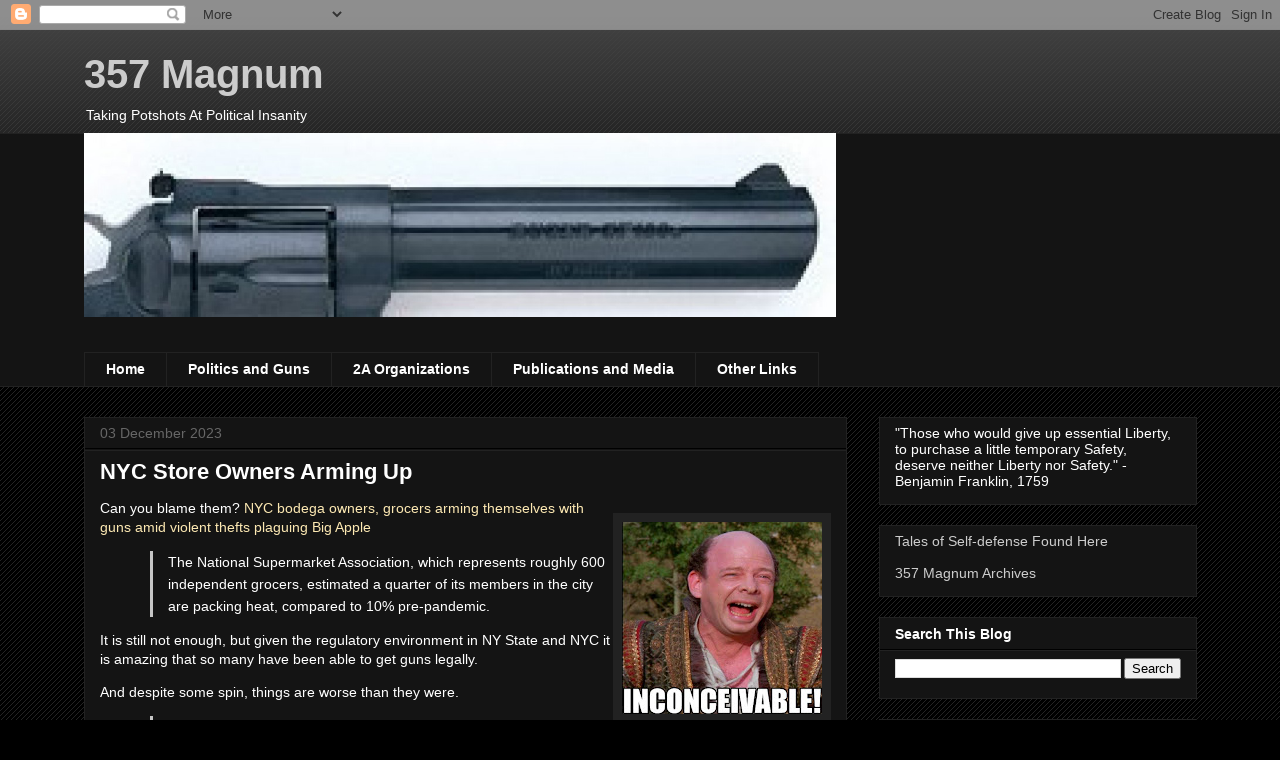

--- FILE ---
content_type: text/html; charset=UTF-8
request_url: https://wheelgunr.blogspot.com/2023/12/nyc-store-owners-arming-up.html
body_size: 25631
content:
<!DOCTYPE html>
<html class='v2' dir='ltr' lang='en' xmlns='http://www.w3.org/1999/xhtml' xmlns:b='http://www.google.com/2005/gml/b' xmlns:data='http://www.google.com/2005/gml/data' xmlns:expr='http://www.google.com/2005/gml/expr'>
<head>
<link href='https://www.blogger.com/static/v1/widgets/335934321-css_bundle_v2.css' rel='stylesheet' type='text/css'/>
<meta content='width=1100' name='viewport'/>
<meta content='text/html; charset=UTF-8' http-equiv='Content-Type'/>
<meta content='blogger' name='generator'/>
<link href='https://wheelgunr.blogspot.com/favicon.ico' rel='icon' type='image/x-icon'/>
<link href='https://wheelgunr.blogspot.com/2023/12/nyc-store-owners-arming-up.html' rel='canonical'/>
<link rel="alternate" type="application/atom+xml" title="357 Magnum - Atom" href="https://wheelgunr.blogspot.com/feeds/posts/default" />
<link rel="alternate" type="application/rss+xml" title="357 Magnum - RSS" href="https://wheelgunr.blogspot.com/feeds/posts/default?alt=rss" />
<link rel="service.post" type="application/atom+xml" title="357 Magnum - Atom" href="https://www.blogger.com/feeds/8383245329356865196/posts/default" />

<link rel="alternate" type="application/atom+xml" title="357 Magnum - Atom" href="https://wheelgunr.blogspot.com/feeds/2845111727851437777/comments/default" />
<!--Can't find substitution for tag [blog.ieCssRetrofitLinks]-->
<link href='https://blogger.googleusercontent.com/img/b/R29vZ2xl/AVvXsEiT0AGS7YheG4Fkt1__99HyHpirrpAURp1J4JUQUCD1bgLCvGrRGc512G2Hf-p3c4zYC0hlYcgwJmjm6BJncqePpUI8zoVg-xsapaOMCIsUvgpZpGJxRtyuKS5d5C8xNKSUnRDvgnOKWRYcQFTJLUNkzg1mnmomgZSroWDc61fvHKCgmYXo0yX3liMWz8bE/s200/Inconceivable.jpg' rel='image_src'/>
<meta content='https://wheelgunr.blogspot.com/2023/12/nyc-store-owners-arming-up.html' property='og:url'/>
<meta content='NYC Store Owners Arming Up' property='og:title'/>
<meta content='  Can you blame them? NYC bodega owners, grocers arming themselves with guns amid violent thefts plaguing Big Apple   The National Supermark...' property='og:description'/>
<meta content='https://blogger.googleusercontent.com/img/b/R29vZ2xl/AVvXsEiT0AGS7YheG4Fkt1__99HyHpirrpAURp1J4JUQUCD1bgLCvGrRGc512G2Hf-p3c4zYC0hlYcgwJmjm6BJncqePpUI8zoVg-xsapaOMCIsUvgpZpGJxRtyuKS5d5C8xNKSUnRDvgnOKWRYcQFTJLUNkzg1mnmomgZSroWDc61fvHKCgmYXo0yX3liMWz8bE/w1200-h630-p-k-no-nu/Inconceivable.jpg' property='og:image'/>
<title>357 Magnum: NYC Store Owners Arming Up</title>
<style id='page-skin-1' type='text/css'><!--
/*
-----------------------------------------------
Blogger Template Style
Name:     Awesome Inc.
Designer: Tina Chen
URL:      tinachen.org
----------------------------------------------- */
/* Variable definitions
====================
<Variable name="keycolor" description="Main Color" type="color" default="#ffffff"/>
<Group description="Page" selector="body">
<Variable name="body.font" description="Font" type="font"
default="normal normal 13px Arial, Tahoma, Helvetica, FreeSans, sans-serif"/>
<Variable name="body.background.color" description="Background Color" type="color" default="#000000"/>
<Variable name="body.text.color" description="Text Color" type="color" default="#ffffff"/>
</Group>
<Group description="Links" selector=".main-inner">
<Variable name="link.color" description="Link Color" type="color" default="#888888"/>
<Variable name="link.visited.color" description="Visited Color" type="color" default="#444444"/>
<Variable name="link.hover.color" description="Hover Color" type="color" default="#cccccc"/>
</Group>
<Group description="Blog Title" selector=".header h1">
<Variable name="header.font" description="Title Font" type="font"
default="normal bold 40px Arial, Tahoma, Helvetica, FreeSans, sans-serif"/>
<Variable name="header.text.color" description="Title Color" type="color" default="#ffffff" />
<Variable name="header.background.color" description="Header Background" type="color" default="transparent" />
</Group>
<Group description="Blog Description" selector=".header .description">
<Variable name="description.font" description="Font" type="font"
default="normal normal 14px Arial, Tahoma, Helvetica, FreeSans, sans-serif"/>
<Variable name="description.text.color" description="Text Color" type="color"
default="#ffffff" />
</Group>
<Group description="Tabs Text" selector=".tabs-inner .widget li a">
<Variable name="tabs.font" description="Font" type="font"
default="normal bold 14px Arial, Tahoma, Helvetica, FreeSans, sans-serif"/>
<Variable name="tabs.text.color" description="Text Color" type="color" default="#ffffff"/>
<Variable name="tabs.selected.text.color" description="Selected Color" type="color" default="#ffffff"/>
</Group>
<Group description="Tabs Background" selector=".tabs-outer .PageList">
<Variable name="tabs.background.color" description="Background Color" type="color" default="#141414"/>
<Variable name="tabs.selected.background.color" description="Selected Color" type="color" default="#444444"/>
<Variable name="tabs.border.color" description="Border Color" type="color" default="#222222"/>
</Group>
<Group description="Date Header" selector=".main-inner .widget h2.date-header, .main-inner .widget h2.date-header span">
<Variable name="date.font" description="Font" type="font"
default="normal normal 14px Arial, Tahoma, Helvetica, FreeSans, sans-serif"/>
<Variable name="date.text.color" description="Text Color" type="color" default="#666666"/>
<Variable name="date.border.color" description="Border Color" type="color" default="#222222"/>
</Group>
<Group description="Post Title" selector="h3.post-title, h4, h3.post-title a">
<Variable name="post.title.font" description="Font" type="font"
default="normal bold 22px Arial, Tahoma, Helvetica, FreeSans, sans-serif"/>
<Variable name="post.title.text.color" description="Text Color" type="color" default="#ffffff"/>
</Group>
<Group description="Post Background" selector=".post">
<Variable name="post.background.color" description="Background Color" type="color" default="#141414" />
<Variable name="post.border.color" description="Border Color" type="color" default="#222222" />
<Variable name="post.border.bevel.color" description="Bevel Color" type="color" default="#222222"/>
</Group>
<Group description="Gadget Title" selector="h2">
<Variable name="widget.title.font" description="Font" type="font"
default="normal bold 14px Arial, Tahoma, Helvetica, FreeSans, sans-serif"/>
<Variable name="widget.title.text.color" description="Text Color" type="color" default="#ffffff"/>
</Group>
<Group description="Gadget Text" selector=".sidebar .widget">
<Variable name="widget.font" description="Font" type="font"
default="normal normal 14px Arial, Tahoma, Helvetica, FreeSans, sans-serif"/>
<Variable name="widget.text.color" description="Text Color" type="color" default="#ffffff"/>
<Variable name="widget.alternate.text.color" description="Alternate Color" type="color" default="#666666"/>
</Group>
<Group description="Gadget Links" selector=".sidebar .widget">
<Variable name="widget.link.color" description="Link Color" type="color" default="#FCE8B2"/>
<Variable name="widget.link.visited.color" description="Visited Color" type="color" default="#fad981"/>
<Variable name="widget.link.hover.color" description="Hover Color" type="color" default="#ffffff"/>
</Group>
<Group description="Gadget Background" selector=".sidebar .widget">
<Variable name="widget.background.color" description="Background Color" type="color" default="#141414"/>
<Variable name="widget.border.color" description="Border Color" type="color" default="#222222"/>
<Variable name="widget.border.bevel.color" description="Bevel Color" type="color" default="#000000"/>
</Group>
<Group description="Sidebar Background" selector=".column-left-inner .column-right-inner">
<Variable name="widget.outer.background.color" description="Background Color" type="color" default="transparent" />
</Group>
<Group description="Images" selector=".main-inner">
<Variable name="image.background.color" description="Background Color" type="color" default="transparent"/>
<Variable name="image.border.color" description="Border Color" type="color" default="transparent"/>
</Group>
<Group description="Feed" selector=".blog-feeds">
<Variable name="feed.text.color" description="Text Color" type="color" default="#ffffff"/>
</Group>
<Group description="Feed Links" selector=".blog-feeds">
<Variable name="feed.link.color" description="Link Color" type="color" default="#FCE8B2"/>
<Variable name="feed.link.visited.color" description="Visited Color" type="color" default="#fad981"/>
<Variable name="feed.link.hover.color" description="Hover Color" type="color" default="#ffffff"/>
</Group>
<Group description="Pager" selector=".blog-pager">
<Variable name="pager.background.color" description="Background Color" type="color" default="#141414" />
</Group>
<Group description="Footer" selector=".footer-outer">
<Variable name="footer.background.color" description="Background Color" type="color" default="#141414" />
<Variable name="footer.text.color" description="Text Color" type="color" default="#ffffff" />
</Group>
<Variable name="title.shadow.spread" description="Title Shadow" type="length" default="-1px" min="-1px" max="100px"/>
<Variable name="body.background" description="Body Background" type="background"
color="#000000"
default="$(color) none repeat scroll top left"/>
<Variable name="body.background.gradient.cap" description="Body Gradient Cap" type="url"
default="none"/>
<Variable name="body.background.size" description="Body Background Size" type="string" default="auto"/>
<Variable name="tabs.background.gradient" description="Tabs Background Gradient" type="url"
default="none"/>
<Variable name="header.background.gradient" description="Header Background Gradient" type="url" default="none" />
<Variable name="header.padding.top" description="Header Top Padding" type="length" default="22px" min="0" max="100px"/>
<Variable name="header.margin.top" description="Header Top Margin" type="length" default="0" min="0" max="100px"/>
<Variable name="header.margin.bottom" description="Header Bottom Margin" type="length" default="0" min="0" max="100px"/>
<Variable name="widget.padding.top" description="Widget Padding Top" type="length" default="8px" min="0" max="20px"/>
<Variable name="widget.padding.side" description="Widget Padding Side" type="length" default="15px" min="0" max="100px"/>
<Variable name="widget.outer.margin.top" description="Widget Top Margin" type="length" default="0" min="0" max="100px"/>
<Variable name="widget.outer.background.gradient" description="Gradient" type="url" default="none" />
<Variable name="widget.border.radius" description="Gadget Border Radius" type="length" default="0" min="0" max="100px"/>
<Variable name="outer.shadow.spread" description="Outer Shadow Size" type="length" default="0" min="0" max="100px"/>
<Variable name="date.header.border.radius.top" description="Date Header Border Radius Top" type="length" default="0" min="0" max="100px"/>
<Variable name="date.header.position" description="Date Header Position" type="length" default="15px" min="0" max="100px"/>
<Variable name="date.space" description="Date Space" type="length" default="30px" min="0" max="100px"/>
<Variable name="date.position" description="Date Float" type="string" default="static" />
<Variable name="date.padding.bottom" description="Date Padding Bottom" type="length" default="0" min="0" max="100px"/>
<Variable name="date.border.size" description="Date Border Size" type="length" default="0" min="0" max="10px"/>
<Variable name="date.background" description="Date Background" type="background" color="transparent"
default="$(color) none no-repeat scroll top left" />
<Variable name="date.first.border.radius.top" description="Date First top radius" type="length" default="0" min="0" max="100px"/>
<Variable name="date.last.space.bottom" description="Date Last Space Bottom" type="length"
default="20px" min="0" max="100px"/>
<Variable name="date.last.border.radius.bottom" description="Date Last bottom radius" type="length" default="0" min="0" max="100px"/>
<Variable name="post.first.padding.top" description="First Post Padding Top" type="length" default="0" min="0" max="100px"/>
<Variable name="image.shadow.spread" description="Image Shadow Size" type="length" default="0" min="0" max="100px"/>
<Variable name="image.border.radius" description="Image Border Radius" type="length" default="0" min="0" max="100px"/>
<Variable name="separator.outdent" description="Separator Outdent" type="length" default="15px" min="0" max="100px"/>
<Variable name="title.separator.border.size" description="Widget Title Border Size" type="length" default="1px" min="0" max="10px"/>
<Variable name="list.separator.border.size" description="List Separator Border Size" type="length" default="1px" min="0" max="10px"/>
<Variable name="shadow.spread" description="Shadow Size" type="length" default="0" min="0" max="100px"/>
<Variable name="startSide" description="Side where text starts in blog language" type="automatic" default="left"/>
<Variable name="endSide" description="Side where text ends in blog language" type="automatic" default="right"/>
<Variable name="date.side" description="Side where date header is placed" type="string" default="right"/>
<Variable name="pager.border.radius.top" description="Pager Border Top Radius" type="length" default="0" min="0" max="100px"/>
<Variable name="pager.space.top" description="Pager Top Space" type="length" default="1em" min="0" max="20em"/>
<Variable name="footer.background.gradient" description="Background Gradient" type="url" default="none" />
<Variable name="mobile.background.size" description="Mobile Background Size" type="string"
default="auto"/>
<Variable name="mobile.background.overlay" description="Mobile Background Overlay" type="string"
default="transparent none repeat scroll top left"/>
<Variable name="mobile.button.color" description="Mobile Button Color" type="color" default="#ffffff" />
*/
/* Content
----------------------------------------------- */
body {
font: normal normal 14px Arial, Tahoma, Helvetica, FreeSans, sans-serif;
color: #ffffff;
background: #000000 url(https://resources.blogblog.com/blogblog/data/1kt/awesomeinc/body_background_dark.png) repeat scroll top left;
}
html body .content-outer {
min-width: 0;
max-width: 100%;
width: 100%;
}
a:link {
text-decoration: none;
color: #FCE8B2;
}
a:visited {
text-decoration: none;
color: #fad981;
}
a:hover {
text-decoration: underline;
color: #ffffff;
}
.body-fauxcolumn-outer .cap-top {
position: absolute;
z-index: 1;
height: 276px;
width: 100%;
background: transparent url(https://resources.blogblog.com/blogblog/data/1kt/awesomeinc/body_gradient_dark.png) repeat-x scroll top left;
_background-image: none;
}
/* Columns
----------------------------------------------- */
.content-inner {
padding: 0;
}
.header-inner .section {
margin: 0 16px;
}
.tabs-inner .section {
margin: 0 16px;
}
.main-inner {
padding-top: 30px;
}
.main-inner .column-center-inner,
.main-inner .column-left-inner,
.main-inner .column-right-inner {
padding: 0 5px;
}
*+html body .main-inner .column-center-inner {
margin-top: -30px;
}
#layout .main-inner .column-center-inner {
margin-top: 0;
}
/* Header
----------------------------------------------- */
.header-outer {
margin: 0 0 0 0;
background: transparent none repeat scroll 0 0;
}
.Header h1 {
font: normal bold 40px Arial, Tahoma, Helvetica, FreeSans, sans-serif;
color: #cccccc;
text-shadow: 0 0 -1px #000000;
}
.Header h1 a {
color: #cccccc;
}
.Header .description {
font: normal normal 14px Arial, Tahoma, Helvetica, FreeSans, sans-serif;
color: #ffffff;
}
.header-inner .Header .titlewrapper,
.header-inner .Header .descriptionwrapper {
padding-left: 0;
padding-right: 0;
margin-bottom: 0;
}
.header-inner .Header .titlewrapper {
padding-top: 22px;
}
/* Tabs
----------------------------------------------- */
.tabs-outer {
overflow: hidden;
position: relative;
background: #141414 none repeat scroll 0 0;
}
#layout .tabs-outer {
overflow: visible;
}
.tabs-cap-top, .tabs-cap-bottom {
position: absolute;
width: 100%;
border-top: 1px solid #222222;
}
.tabs-cap-bottom {
bottom: 0;
}
.tabs-inner .widget li a {
display: inline-block;
margin: 0;
padding: .6em 1.5em;
font: normal bold 14px Arial, Tahoma, Helvetica, FreeSans, sans-serif;
color: #ffffff;
border-top: 1px solid #222222;
border-bottom: 1px solid #222222;
border-left: 1px solid #222222;
height: 16px;
line-height: 16px;
}
.tabs-inner .widget li:last-child a {
border-right: 1px solid #222222;
}
.tabs-inner .widget li.selected a, .tabs-inner .widget li a:hover {
background: #444444 none repeat-x scroll 0 -100px;
color: #ffffff;
}
/* Headings
----------------------------------------------- */
h2 {
font: normal bold 14px Arial, Tahoma, Helvetica, FreeSans, sans-serif;
color: #ffffff;
}
/* Widgets
----------------------------------------------- */
.main-inner .section {
margin: 0 27px;
padding: 0;
}
.main-inner .column-left-outer,
.main-inner .column-right-outer {
margin-top: 0;
}
#layout .main-inner .column-left-outer,
#layout .main-inner .column-right-outer {
margin-top: 0;
}
.main-inner .column-left-inner,
.main-inner .column-right-inner {
background: transparent none repeat 0 0;
-moz-box-shadow: 0 0 0 rgba(0, 0, 0, .2);
-webkit-box-shadow: 0 0 0 rgba(0, 0, 0, .2);
-goog-ms-box-shadow: 0 0 0 rgba(0, 0, 0, .2);
box-shadow: 0 0 0 rgba(0, 0, 0, .2);
-moz-border-radius: 0;
-webkit-border-radius: 0;
-goog-ms-border-radius: 0;
border-radius: 0;
}
#layout .main-inner .column-left-inner,
#layout .main-inner .column-right-inner {
margin-top: 0;
}
.sidebar .widget {
font: normal normal 14px Arial, Tahoma, Helvetica, FreeSans, sans-serif;
color: #ffffff;
}
.sidebar .widget a:link {
color: #cccccc;
}
.sidebar .widget a:visited {
color: #888888;
}
.sidebar .widget a:hover {
color: #ffffff;
}
.sidebar .widget h2 {
text-shadow: 0 0 -1px #000000;
}
.main-inner .widget {
background-color: #141414;
border: 1px solid #222222;
padding: 0 15px 15px;
margin: 20px -16px;
-moz-box-shadow: 0 0 0 rgba(0, 0, 0, .2);
-webkit-box-shadow: 0 0 0 rgba(0, 0, 0, .2);
-goog-ms-box-shadow: 0 0 0 rgba(0, 0, 0, .2);
box-shadow: 0 0 0 rgba(0, 0, 0, .2);
-moz-border-radius: 0;
-webkit-border-radius: 0;
-goog-ms-border-radius: 0;
border-radius: 0;
}
.main-inner .widget h2 {
margin: 0 -15px;
padding: .6em 15px .5em;
border-bottom: 1px solid #000000;
}
.footer-inner .widget h2 {
padding: 0 0 .4em;
border-bottom: 1px solid #000000;
}
.main-inner .widget h2 + div, .footer-inner .widget h2 + div {
border-top: 1px solid #222222;
padding-top: 8px;
}
.main-inner .widget .widget-content {
margin: 0 -15px;
padding: 7px 15px 0;
}
.main-inner .widget ul, .main-inner .widget #ArchiveList ul.flat {
margin: -8px -15px 0;
padding: 0;
list-style: none;
}
.main-inner .widget #ArchiveList {
margin: -8px 0 0;
}
.main-inner .widget ul li, .main-inner .widget #ArchiveList ul.flat li {
padding: .5em 15px;
text-indent: 0;
color: #666666;
border-top: 1px solid #222222;
border-bottom: 1px solid #000000;
}
.main-inner .widget #ArchiveList ul li {
padding-top: .25em;
padding-bottom: .25em;
}
.main-inner .widget ul li:first-child, .main-inner .widget #ArchiveList ul.flat li:first-child {
border-top: none;
}
.main-inner .widget ul li:last-child, .main-inner .widget #ArchiveList ul.flat li:last-child {
border-bottom: none;
}
.post-body {
position: relative;
}
.main-inner .widget .post-body ul {
padding: 0 2.5em;
margin: .5em 0;
list-style: disc;
}
.main-inner .widget .post-body ul li {
padding: 0.25em 0;
margin-bottom: .25em;
color: #ffffff;
border: none;
}
.footer-inner .widget ul {
padding: 0;
list-style: none;
}
.widget .zippy {
color: #666666;
}
/* Posts
----------------------------------------------- */
body .main-inner .Blog {
padding: 0;
margin-bottom: 1em;
background-color: transparent;
border: none;
-moz-box-shadow: 0 0 0 rgba(0, 0, 0, 0);
-webkit-box-shadow: 0 0 0 rgba(0, 0, 0, 0);
-goog-ms-box-shadow: 0 0 0 rgba(0, 0, 0, 0);
box-shadow: 0 0 0 rgba(0, 0, 0, 0);
}
.main-inner .section:last-child .Blog:last-child {
padding: 0;
margin-bottom: 1em;
}
.main-inner .widget h2.date-header {
margin: 0 -15px 1px;
padding: 0 0 0 0;
font: normal normal 14px Arial, Tahoma, Helvetica, FreeSans, sans-serif;
color: #666666;
background: transparent none no-repeat scroll top left;
border-top: 0 solid #222222;
border-bottom: 1px solid #000000;
-moz-border-radius-topleft: 0;
-moz-border-radius-topright: 0;
-webkit-border-top-left-radius: 0;
-webkit-border-top-right-radius: 0;
border-top-left-radius: 0;
border-top-right-radius: 0;
position: static;
bottom: 100%;
right: 15px;
text-shadow: 0 0 -1px #000000;
}
.main-inner .widget h2.date-header span {
font: normal normal 14px Arial, Tahoma, Helvetica, FreeSans, sans-serif;
display: block;
padding: .5em 15px;
border-left: 0 solid #222222;
border-right: 0 solid #222222;
}
.date-outer {
position: relative;
margin: 30px 0 20px;
padding: 0 15px;
background-color: #141414;
border: 1px solid #222222;
-moz-box-shadow: 0 0 0 rgba(0, 0, 0, .2);
-webkit-box-shadow: 0 0 0 rgba(0, 0, 0, .2);
-goog-ms-box-shadow: 0 0 0 rgba(0, 0, 0, .2);
box-shadow: 0 0 0 rgba(0, 0, 0, .2);
-moz-border-radius: 0;
-webkit-border-radius: 0;
-goog-ms-border-radius: 0;
border-radius: 0;
}
.date-outer:first-child {
margin-top: 0;
}
.date-outer:last-child {
margin-bottom: 20px;
-moz-border-radius-bottomleft: 0;
-moz-border-radius-bottomright: 0;
-webkit-border-bottom-left-radius: 0;
-webkit-border-bottom-right-radius: 0;
-goog-ms-border-bottom-left-radius: 0;
-goog-ms-border-bottom-right-radius: 0;
border-bottom-left-radius: 0;
border-bottom-right-radius: 0;
}
.date-posts {
margin: 0 -15px;
padding: 0 15px;
clear: both;
}
.post-outer, .inline-ad {
border-top: 1px solid #222222;
margin: 0 -15px;
padding: 15px 15px;
}
.post-outer {
padding-bottom: 10px;
}
.post-outer:first-child {
padding-top: 0;
border-top: none;
}
.post-outer:last-child, .inline-ad:last-child {
border-bottom: none;
}
.post-body {
position: relative;
}
.post-body img {
padding: 8px;
background: #222222;
border: 1px solid transparent;
-moz-box-shadow: 0 0 0 rgba(0, 0, 0, .2);
-webkit-box-shadow: 0 0 0 rgba(0, 0, 0, .2);
box-shadow: 0 0 0 rgba(0, 0, 0, .2);
-moz-border-radius: 0;
-webkit-border-radius: 0;
border-radius: 0;
}
h3.post-title, h4 {
font: normal bold 22px Arial, Tahoma, Helvetica, FreeSans, sans-serif;
color: #ffffff;
}
h3.post-title a {
font: normal bold 22px Arial, Tahoma, Helvetica, FreeSans, sans-serif;
color: #ffffff;
}
h3.post-title a:hover {
color: #ffffff;
text-decoration: underline;
}
.post-header {
margin: 0 0 1em;
}
.post-body {
line-height: 1.4;
}
.post-outer h2 {
color: #ffffff;
}
.post-footer {
margin: 1.5em 0 0;
}
#blog-pager {
padding: 15px;
font-size: 120%;
background-color: #141414;
border: 1px solid #222222;
-moz-box-shadow: 0 0 0 rgba(0, 0, 0, .2);
-webkit-box-shadow: 0 0 0 rgba(0, 0, 0, .2);
-goog-ms-box-shadow: 0 0 0 rgba(0, 0, 0, .2);
box-shadow: 0 0 0 rgba(0, 0, 0, .2);
-moz-border-radius: 0;
-webkit-border-radius: 0;
-goog-ms-border-radius: 0;
border-radius: 0;
-moz-border-radius-topleft: 0;
-moz-border-radius-topright: 0;
-webkit-border-top-left-radius: 0;
-webkit-border-top-right-radius: 0;
-goog-ms-border-top-left-radius: 0;
-goog-ms-border-top-right-radius: 0;
border-top-left-radius: 0;
border-top-right-radius-topright: 0;
margin-top: 1em;
}
.blog-feeds, .post-feeds {
margin: 1em 0;
text-align: center;
color: #ffffff;
}
.blog-feeds a, .post-feeds a {
color: #cccccc;
}
.blog-feeds a:visited, .post-feeds a:visited {
color: #888888;
}
.blog-feeds a:hover, .post-feeds a:hover {
color: #ffffff;
}
.post-outer .comments {
margin-top: 2em;
}
/* Comments
----------------------------------------------- */
.comments .comments-content .icon.blog-author {
background-repeat: no-repeat;
background-image: url([data-uri]);
}
.comments .comments-content .loadmore a {
border-top: 1px solid #222222;
border-bottom: 1px solid #222222;
}
.comments .continue {
border-top: 2px solid #222222;
}
/* Footer
----------------------------------------------- */
.footer-outer {
margin: -0 0 -1px;
padding: 0 0 0;
color: #ffffff;
overflow: hidden;
}
.footer-fauxborder-left {
border-top: 1px solid #222222;
background: #141414 none repeat scroll 0 0;
-moz-box-shadow: 0 0 0 rgba(0, 0, 0, .2);
-webkit-box-shadow: 0 0 0 rgba(0, 0, 0, .2);
-goog-ms-box-shadow: 0 0 0 rgba(0, 0, 0, .2);
box-shadow: 0 0 0 rgba(0, 0, 0, .2);
margin: 0 -0;
}
/* Mobile
----------------------------------------------- */
body.mobile {
background-size: auto;
}
.mobile .body-fauxcolumn-outer {
background: transparent none repeat scroll top left;
}
*+html body.mobile .main-inner .column-center-inner {
margin-top: 0;
}
.mobile .main-inner .widget {
padding: 0 0 15px;
}
.mobile .main-inner .widget h2 + div,
.mobile .footer-inner .widget h2 + div {
border-top: none;
padding-top: 0;
}
.mobile .footer-inner .widget h2 {
padding: 0.5em 0;
border-bottom: none;
}
.mobile .main-inner .widget .widget-content {
margin: 0;
padding: 7px 0 0;
}
.mobile .main-inner .widget ul,
.mobile .main-inner .widget #ArchiveList ul.flat {
margin: 0 -15px 0;
}
.mobile .main-inner .widget h2.date-header {
right: 0;
}
.mobile .date-header span {
padding: 0.4em 0;
}
.mobile .date-outer:first-child {
margin-bottom: 0;
border: 1px solid #222222;
-moz-border-radius-topleft: 0;
-moz-border-radius-topright: 0;
-webkit-border-top-left-radius: 0;
-webkit-border-top-right-radius: 0;
-goog-ms-border-top-left-radius: 0;
-goog-ms-border-top-right-radius: 0;
border-top-left-radius: 0;
border-top-right-radius: 0;
}
.mobile .date-outer {
border-color: #222222;
border-width: 0 1px 1px;
}
.mobile .date-outer:last-child {
margin-bottom: 0;
}
.mobile .main-inner {
padding: 0;
}
.mobile .header-inner .section {
margin: 0;
}
.mobile .post-outer, .mobile .inline-ad {
padding: 5px 0;
}
.mobile .tabs-inner .section {
margin: 0 10px;
}
.mobile .main-inner .widget h2 {
margin: 0;
padding: 0;
}
.mobile .main-inner .widget h2.date-header span {
padding: 0;
}
.mobile .main-inner .widget .widget-content {
margin: 0;
padding: 7px 0 0;
}
.mobile #blog-pager {
border: 1px solid transparent;
background: #141414 none repeat scroll 0 0;
}
.mobile .main-inner .column-left-inner,
.mobile .main-inner .column-right-inner {
background: transparent none repeat 0 0;
-moz-box-shadow: none;
-webkit-box-shadow: none;
-goog-ms-box-shadow: none;
box-shadow: none;
}
.mobile .date-posts {
margin: 0;
padding: 0;
}
.mobile .footer-fauxborder-left {
margin: 0;
border-top: inherit;
}
.mobile .main-inner .section:last-child .Blog:last-child {
margin-bottom: 0;
}
.mobile-index-contents {
color: #ffffff;
}
.mobile .mobile-link-button {
background: #FCE8B2 none repeat scroll 0 0;
}
.mobile-link-button a:link, .mobile-link-button a:visited {
color: #ffffff;
}
.mobile .tabs-inner .PageList .widget-content {
background: transparent;
border-top: 1px solid;
border-color: #222222;
color: #ffffff;
}
.mobile .tabs-inner .PageList .widget-content .pagelist-arrow {
border-left: 1px solid #222222;
}
blockquote {
font: 14px/22px normal helvetica, sans-serif;
margin-top: 10px;
margin-bottom: 10px;
margin-left: 50px;
padding-left: 15px;
border-left: 3px solid #c6c6c6;
}
--></style>
<style id='template-skin-1' type='text/css'><!--
body {
min-width: 1145px;
}
.content-outer, .content-fauxcolumn-outer, .region-inner {
min-width: 1145px;
max-width: 1145px;
_width: 1145px;
}
.main-inner .columns {
padding-left: 0;
padding-right: 350px;
}
.main-inner .fauxcolumn-center-outer {
left: 0;
right: 350px;
/* IE6 does not respect left and right together */
_width: expression(this.parentNode.offsetWidth -
parseInt("0") -
parseInt("350px") + 'px');
}
.main-inner .fauxcolumn-left-outer {
width: 0;
}
.main-inner .fauxcolumn-right-outer {
width: 350px;
}
.main-inner .column-left-outer {
width: 0;
right: 100%;
margin-left: -0;
}
.main-inner .column-right-outer {
width: 350px;
margin-right: -350px;
}
#layout {
min-width: 0;
}
#layout .content-outer {
min-width: 0;
width: 800px;
}
#layout .region-inner {
min-width: 0;
width: auto;
}
body#layout div.add_widget {
padding: 8px;
}
body#layout div.add_widget a {
margin-left: 32px;
}
--></style>
<link href='https://www.blogger.com/dyn-css/authorization.css?targetBlogID=8383245329356865196&amp;zx=b84f73a0-84a8-4724-bb4c-6a44fc3cd710' media='none' onload='if(media!=&#39;all&#39;)media=&#39;all&#39;' rel='stylesheet'/><noscript><link href='https://www.blogger.com/dyn-css/authorization.css?targetBlogID=8383245329356865196&amp;zx=b84f73a0-84a8-4724-bb4c-6a44fc3cd710' rel='stylesheet'/></noscript>
<meta name='google-adsense-platform-account' content='ca-host-pub-1556223355139109'/>
<meta name='google-adsense-platform-domain' content='blogspot.com'/>

</head>
<body class='loading'>
<div class='navbar section' id='navbar' name='Navbar'><div class='widget Navbar' data-version='1' id='Navbar1'><script type="text/javascript">
    function setAttributeOnload(object, attribute, val) {
      if(window.addEventListener) {
        window.addEventListener('load',
          function(){ object[attribute] = val; }, false);
      } else {
        window.attachEvent('onload', function(){ object[attribute] = val; });
      }
    }
  </script>
<div id="navbar-iframe-container"></div>
<script type="text/javascript" src="https://apis.google.com/js/platform.js"></script>
<script type="text/javascript">
      gapi.load("gapi.iframes:gapi.iframes.style.bubble", function() {
        if (gapi.iframes && gapi.iframes.getContext) {
          gapi.iframes.getContext().openChild({
              url: 'https://www.blogger.com/navbar/8383245329356865196?po\x3d2845111727851437777\x26origin\x3dhttps://wheelgunr.blogspot.com',
              where: document.getElementById("navbar-iframe-container"),
              id: "navbar-iframe"
          });
        }
      });
    </script><script type="text/javascript">
(function() {
var script = document.createElement('script');
script.type = 'text/javascript';
script.src = '//pagead2.googlesyndication.com/pagead/js/google_top_exp.js';
var head = document.getElementsByTagName('head')[0];
if (head) {
head.appendChild(script);
}})();
</script>
</div></div>
<div class='body-fauxcolumns'>
<div class='fauxcolumn-outer body-fauxcolumn-outer'>
<div class='cap-top'>
<div class='cap-left'></div>
<div class='cap-right'></div>
</div>
<div class='fauxborder-left'>
<div class='fauxborder-right'></div>
<div class='fauxcolumn-inner'>
</div>
</div>
<div class='cap-bottom'>
<div class='cap-left'></div>
<div class='cap-right'></div>
</div>
</div>
</div>
<div class='content'>
<div class='content-fauxcolumns'>
<div class='fauxcolumn-outer content-fauxcolumn-outer'>
<div class='cap-top'>
<div class='cap-left'></div>
<div class='cap-right'></div>
</div>
<div class='fauxborder-left'>
<div class='fauxborder-right'></div>
<div class='fauxcolumn-inner'>
</div>
</div>
<div class='cap-bottom'>
<div class='cap-left'></div>
<div class='cap-right'></div>
</div>
</div>
</div>
<div class='content-outer'>
<div class='content-cap-top cap-top'>
<div class='cap-left'></div>
<div class='cap-right'></div>
</div>
<div class='fauxborder-left content-fauxborder-left'>
<div class='fauxborder-right content-fauxborder-right'></div>
<div class='content-inner'>
<header>
<div class='header-outer'>
<div class='header-cap-top cap-top'>
<div class='cap-left'></div>
<div class='cap-right'></div>
</div>
<div class='fauxborder-left header-fauxborder-left'>
<div class='fauxborder-right header-fauxborder-right'></div>
<div class='region-inner header-inner'>
<div class='header section' id='header' name='Header'><div class='widget Header' data-version='1' id='Header1'>
<div id='header-inner'>
<div class='titlewrapper'>
<h1 class='title'>
<a href='https://wheelgunr.blogspot.com/'>
<a href="https://wheelgunr.blogspot.com/">357 Magnum</a>
</a>
</h1>
</div>
<div class='descriptionwrapper'>
<p class='description'><span>Taking Potshots At Political Insanity</span></p>
</div>
</div>
</div></div>
</div>
</div>
<div class='header-cap-bottom cap-bottom'>
<div class='cap-left'></div>
<div class='cap-right'></div>
</div>
</div>
</header>
<div class='tabs-outer'>
<div class='tabs-cap-top cap-top'>
<div class='cap-left'></div>
<div class='cap-right'></div>
</div>
<div class='fauxborder-left tabs-fauxborder-left'>
<div class='fauxborder-right tabs-fauxborder-right'></div>
<div class='region-inner tabs-inner'>
<div class='tabs section' id='crosscol' name='Cross-Column'><div class='widget Image' data-version='1' id='Image1'>
<div class='widget-content'>
<a href='https://wheelgunr.blogspot.com/'>
<img alt='' height='184' id='Image1_img' src='https://blogger.googleusercontent.com/img/b/R29vZ2xl/AVvXsEjk5jQMHTgwQ4zgo63JAsWi085bxhGjV6jPFvTumm2w9b9q3xGiiJ4QkMcsJ_iWex9BXTLEIrsKLIsqKrJoneZ3R9j_pnuYNXtFxizPHN_mWy1istY9YngHU84izPXcuB7r22uI16pXy0Oc/s1600/cropped-ruger.jpg' width='752'/>
</a>
<br/>
</div>
<div class='clear'></div>
</div></div>
<div class='tabs section' id='crosscol-overflow' name='Cross-Column 2'><div class='widget PageList' data-version='1' id='PageList1'>
<div class='widget-content'>
<ul>
<li>
<a href='https://wheelgunr.blogspot.com/'>Home</a>
</li>
<li>
<a href='https://wheelgunr.blogspot.com/p/politics-and-guns.html'>Politics and Guns</a>
</li>
<li>
<a href='https://wheelgunr.blogspot.com/p/2a-organizations.html'>2A Organizations</a>
</li>
<li>
<a href='https://wheelgunr.blogspot.com/p/publications.html'>Publications and Media </a>
</li>
<li>
<a href='https://wheelgunr.blogspot.com/p/other-links.html'>Other Links</a>
</li>
</ul>
<div class='clear'></div>
</div>
</div></div>
</div>
</div>
<div class='tabs-cap-bottom cap-bottom'>
<div class='cap-left'></div>
<div class='cap-right'></div>
</div>
</div>
<div class='main-outer'>
<div class='main-cap-top cap-top'>
<div class='cap-left'></div>
<div class='cap-right'></div>
</div>
<div class='fauxborder-left main-fauxborder-left'>
<div class='fauxborder-right main-fauxborder-right'></div>
<div class='region-inner main-inner'>
<div class='columns fauxcolumns'>
<div class='fauxcolumn-outer fauxcolumn-center-outer'>
<div class='cap-top'>
<div class='cap-left'></div>
<div class='cap-right'></div>
</div>
<div class='fauxborder-left'>
<div class='fauxborder-right'></div>
<div class='fauxcolumn-inner'>
</div>
</div>
<div class='cap-bottom'>
<div class='cap-left'></div>
<div class='cap-right'></div>
</div>
</div>
<div class='fauxcolumn-outer fauxcolumn-left-outer'>
<div class='cap-top'>
<div class='cap-left'></div>
<div class='cap-right'></div>
</div>
<div class='fauxborder-left'>
<div class='fauxborder-right'></div>
<div class='fauxcolumn-inner'>
</div>
</div>
<div class='cap-bottom'>
<div class='cap-left'></div>
<div class='cap-right'></div>
</div>
</div>
<div class='fauxcolumn-outer fauxcolumn-right-outer'>
<div class='cap-top'>
<div class='cap-left'></div>
<div class='cap-right'></div>
</div>
<div class='fauxborder-left'>
<div class='fauxborder-right'></div>
<div class='fauxcolumn-inner'>
</div>
</div>
<div class='cap-bottom'>
<div class='cap-left'></div>
<div class='cap-right'></div>
</div>
</div>
<!-- corrects IE6 width calculation -->
<div class='columns-inner'>
<div class='column-center-outer'>
<div class='column-center-inner'>
<div class='main section' id='main' name='Main'><div class='widget Blog' data-version='1' id='Blog1'>
<div class='blog-posts hfeed'>

          <div class="date-outer">
        
<h2 class='date-header'><span>03 December 2023</span></h2>

          <div class="date-posts">
        
<div class='post-outer'>
<div class='post hentry uncustomized-post-template' itemprop='blogPost' itemscope='itemscope' itemtype='http://schema.org/BlogPosting'>
<meta content='https://blogger.googleusercontent.com/img/b/R29vZ2xl/AVvXsEiT0AGS7YheG4Fkt1__99HyHpirrpAURp1J4JUQUCD1bgLCvGrRGc512G2Hf-p3c4zYC0hlYcgwJmjm6BJncqePpUI8zoVg-xsapaOMCIsUvgpZpGJxRtyuKS5d5C8xNKSUnRDvgnOKWRYcQFTJLUNkzg1mnmomgZSroWDc61fvHKCgmYXo0yX3liMWz8bE/s200/Inconceivable.jpg' itemprop='image_url'/>
<meta content='8383245329356865196' itemprop='blogId'/>
<meta content='2845111727851437777' itemprop='postId'/>
<a name='2845111727851437777'></a>
<h3 class='post-title entry-title' itemprop='name'>
NYC Store Owners Arming Up
</h3>
<div class='post-header'>
<div class='post-header-line-1'></div>
</div>
<div class='post-body entry-content' id='post-body-2845111727851437777' itemprop='description articleBody'>
<div class="separator" style="clear: both;"><a href="https://blogger.googleusercontent.com/img/b/R29vZ2xl/AVvXsEiT0AGS7YheG4Fkt1__99HyHpirrpAURp1J4JUQUCD1bgLCvGrRGc512G2Hf-p3c4zYC0hlYcgwJmjm6BJncqePpUI8zoVg-xsapaOMCIsUvgpZpGJxRtyuKS5d5C8xNKSUnRDvgnOKWRYcQFTJLUNkzg1mnmomgZSroWDc61fvHKCgmYXo0yX3liMWz8bE/s501/Inconceivable.jpg" style="display: block; padding: 1em 0; text-align: center; clear: right; float: right;"><img alt="" border="0" data-original-height="480" data-original-width="501" src="https://blogger.googleusercontent.com/img/b/R29vZ2xl/AVvXsEiT0AGS7YheG4Fkt1__99HyHpirrpAURp1J4JUQUCD1bgLCvGrRGc512G2Hf-p3c4zYC0hlYcgwJmjm6BJncqePpUI8zoVg-xsapaOMCIsUvgpZpGJxRtyuKS5d5C8xNKSUnRDvgnOKWRYcQFTJLUNkzg1mnmomgZSroWDc61fvHKCgmYXo0yX3liMWz8bE/s200/Inconceivable.jpg" width="200"/></a></div>

<p>Can you blame them? <a href="https://nypost.com/2023/12/02/metro/nyc-bodega-owners-grocers-arming-themselves-with-guns-amid-violent-thefts-plaguing-big-apple/">NYC bodega owners, grocers arming themselves with guns amid violent thefts plaguing Big Apple</a></p>

<blockquote>The National Supermarket Association, which represents roughly 600 independent grocers, estimated a quarter of its members in the city are packing heat, compared to 10% pre-pandemic.</blockquote>

<p>It is still not enough, but given the regulatory environment in NY State and NYC it is amazing that so many have been able to get guns legally.</p>

<p>And despite some spin, things are worse than they were.</p>

<blockquote><p>An NYPD spokesperson said robbery and grand larceny incidents have shrunk 5.2% and 3.1%, respectively, through Nov. 26 compared to the same time period last year. </p><p>Robbery and grand larceny arrests have increased by 11% and 18% so far this year compared to the same time period in 2022.</p></blockquote>

<p>Reported incidents are down. Given the state of policing in NYC, where people are back on the street in a day, are they even bothering to report incidents?</p>

<blockquote>The surge in gun-toting grocers follows the Supreme Court&#8217;s landmark decision last year to strike down New York State&#8217;s century-old law, which severely restricted who could carry handguns in public by requiring applicants to show &#8220;proper cause&#8221; for needing the weapon beyond general protection.</blockquote>

<p>The Dems in NY are still fighting about that one.</p>
<div style='clear: both;'></div>
</div>
<div class='post-footer'>
<div class='post-footer-line post-footer-line-1'>
<span class='post-author vcard'>
</span>
<span class='post-timestamp'>
at
<meta content='https://wheelgunr.blogspot.com/2023/12/nyc-store-owners-arming-up.html' itemprop='url'/>
<a class='timestamp-link' href='https://wheelgunr.blogspot.com/2023/12/nyc-store-owners-arming-up.html' rel='bookmark' title='permanent link'><abbr class='published' itemprop='datePublished' title='2023-12-03T09:21:00-05:00'>09:21</abbr></a>
</span>
<span class='post-comment-link'>
</span>
<span class='post-icons'>
<span class='item-control blog-admin pid-1826750006'>
<a href='https://www.blogger.com/post-edit.g?blogID=8383245329356865196&postID=2845111727851437777&from=pencil' title='Edit Post'>
<img alt='' class='icon-action' height='18' src='https://resources.blogblog.com/img/icon18_edit_allbkg.gif' width='18'/>
</a>
</span>
</span>
<div class='post-share-buttons goog-inline-block'>
<a class='goog-inline-block share-button sb-email' href='https://www.blogger.com/share-post.g?blogID=8383245329356865196&postID=2845111727851437777&target=email' target='_blank' title='Email This'><span class='share-button-link-text'>Email This</span></a><a class='goog-inline-block share-button sb-blog' href='https://www.blogger.com/share-post.g?blogID=8383245329356865196&postID=2845111727851437777&target=blog' onclick='window.open(this.href, "_blank", "height=270,width=475"); return false;' target='_blank' title='BlogThis!'><span class='share-button-link-text'>BlogThis!</span></a><a class='goog-inline-block share-button sb-twitter' href='https://www.blogger.com/share-post.g?blogID=8383245329356865196&postID=2845111727851437777&target=twitter' target='_blank' title='Share to X'><span class='share-button-link-text'>Share to X</span></a><a class='goog-inline-block share-button sb-facebook' href='https://www.blogger.com/share-post.g?blogID=8383245329356865196&postID=2845111727851437777&target=facebook' onclick='window.open(this.href, "_blank", "height=430,width=640"); return false;' target='_blank' title='Share to Facebook'><span class='share-button-link-text'>Share to Facebook</span></a><a class='goog-inline-block share-button sb-pinterest' href='https://www.blogger.com/share-post.g?blogID=8383245329356865196&postID=2845111727851437777&target=pinterest' target='_blank' title='Share to Pinterest'><span class='share-button-link-text'>Share to Pinterest</span></a>
</div>
</div>
<div class='post-footer-line post-footer-line-2'>
<span class='post-labels'>
Labels:
<a href='https://wheelgunr.blogspot.com/search/label/Guns' rel='tag'>Guns</a>,
<a href='https://wheelgunr.blogspot.com/search/label/New%20York%20City' rel='tag'>New York City</a>,
<a href='https://wheelgunr.blogspot.com/search/label/Self-defense' rel='tag'>Self-defense</a>
</span>
</div>
<div class='post-footer-line post-footer-line-3'>
<span class='post-location'>
</span>
</div>
</div>
</div>
<div class='comments' id='comments'>
<a name='comments'></a>
<h4>No comments:</h4>
<div id='Blog1_comments-block-wrapper'>
<dl class='avatar-comment-indent' id='comments-block'>
</dl>
</div>
<p class='comment-footer'>
<div class='comment-form'>
<a name='comment-form'></a>
<h4 id='comment-post-message'>Post a Comment</h4>
<p>Comment Moderation is in place. Your comment will be visible as soon as I can get to it. Unless it is SPAM, and then it will never see the light of day.<br /><br />Be Nice. Personal Attacks WILL be deleted. And I reserve the right to delete stuff that annoys me.</p>
<a href='https://www.blogger.com/comment/frame/8383245329356865196?po=2845111727851437777&hl=en&saa=85391&origin=https://wheelgunr.blogspot.com' id='comment-editor-src'></a>
<iframe allowtransparency='true' class='blogger-iframe-colorize blogger-comment-from-post' frameborder='0' height='410px' id='comment-editor' name='comment-editor' src='' width='100%'></iframe>
<script src='https://www.blogger.com/static/v1/jsbin/1345082660-comment_from_post_iframe.js' type='text/javascript'></script>
<script type='text/javascript'>
      BLOG_CMT_createIframe('https://www.blogger.com/rpc_relay.html');
    </script>
</div>
</p>
</div>
</div>

        </div></div>
      
</div>
<div class='blog-pager' id='blog-pager'>
<span id='blog-pager-newer-link'>
<a class='blog-pager-newer-link' href='https://wheelgunr.blogspot.com/2023/12/they-promised-that-electric-vehicles.html' id='Blog1_blog-pager-newer-link' title='Newer Post'>Newer Post</a>
</span>
<span id='blog-pager-older-link'>
<a class='blog-pager-older-link' href='https://wheelgunr.blogspot.com/2023/12/congress-trying-to-stop-tsa-from.html' id='Blog1_blog-pager-older-link' title='Older Post'>Older Post</a>
</span>
<a class='home-link' href='https://wheelgunr.blogspot.com/'>Home</a>
</div>
<div class='clear'></div>
<div class='post-feeds'>
<div class='feed-links'>
Subscribe to:
<a class='feed-link' href='https://wheelgunr.blogspot.com/feeds/2845111727851437777/comments/default' target='_blank' type='application/atom+xml'>Post Comments (Atom)</a>
</div>
</div>
</div></div>
</div>
</div>
<div class='column-left-outer'>
<div class='column-left-inner'>
<aside>
</aside>
</div>
</div>
<div class='column-right-outer'>
<div class='column-right-inner'>
<aside>
<div class='sidebar section' id='sidebar-right-1'><div class='widget Text' data-version='1' id='Text1'>
<div class='widget-content'>
"Those who would give up essential Liberty, to purchase a little temporary Safety, deserve neither Liberty nor Safety."     -Benjamin Franklin, 1759
</div>
<div class='clear'></div>
</div><div class='widget HTML' data-version='1' id='HTML4'>
<div class='widget-content'>
<a href="https://wheelgunr.blogspot.com/search/label/Self-defense">Tales of Self-defense Found Here</a>
 
<br /><br />
<a href="https://wheelgun.wordpress.com/">357 Magnum Archives</a>
</div>
<div class='clear'></div>
</div><div class='widget BlogSearch' data-version='1' id='BlogSearch1'>
<h2 class='title'>Search This Blog</h2>
<div class='widget-content'>
<div id='BlogSearch1_form'>
<form action='https://wheelgunr.blogspot.com/search' class='gsc-search-box' target='_top'>
<table cellpadding='0' cellspacing='0' class='gsc-search-box'>
<tbody>
<tr>
<td class='gsc-input'>
<input autocomplete='off' class='gsc-input' name='q' size='10' title='search' type='text' value=''/>
</td>
<td class='gsc-search-button'>
<input class='gsc-search-button' title='search' type='submit' value='Search'/>
</td>
</tr>
</tbody>
</table>
</form>
</div>
</div>
<div class='clear'></div>
</div><div class='widget HTML' data-version='1' id='HTML5'>
<h2 class='title'>Technology Links</h2>
<div class='widget-content'>
<ul>
<li><a href="https://ai.mee.nu/">Ambient Irony</a></li>
<li><a href="https://arstechnica.com/">Ars Technica</a></li>
<li><a href="https://www.bleepingcomputer.com/">Bleeping Computer</a></li>
<li><a href="https://krebsonsecurity.com/">Krebs on Security</a></li>
<li><a href="https://www.theregister.com/">The Register</a></li>
<li><a href="https://www.schneier.com/">Schneier on Security</a></li>
<li><a href="https://twit.tv/shows/security-now">Security Now</a></li>
<li><a href="https://techcrunch.com/">TechCrunch</a></li>

	</ul>
</div>
<div class='clear'></div>
</div><div class='widget HTML' data-version='1' id='HTML1'>
<h2 class='title'>Politics and Guns</h2>
<div class='widget-content'>
<ul>
  <li><a href="https://75mpop.blogspot.com/">75 Million Pissed Off Patriots</a></li>
  <li><a href="https://ninetymilesfromtyranny.blogspot.com/">90 Miles From Tyranny</a></li>
  
<li><a href="https://fritz-aviewfromthebeach.blogspot.com/">A View From The Beach</a></li>
<li><a href="https://ace.mu.nu/">Ace of Spades HQ</a></li>
<li><a href="https://pushingrubberdownhill.com/">Adam Piggott</a></li>
<li><a href="http://adaptivecurmudgeon.com/" title="If someone succeeds in provoking you, realize that your mind is complicit in the provocation">Adaptive Curmudgeon</a></li>

<li><a href="http://althouse.blogspot.com/">Althouse</a></li>
<li><a href="https://americafirstreport.com/">America First Report</a></li>
<li><a href="https://www.americanthinker.com/">American Thinker</a></li>
<li><a href="http://www.frombearcreek.com/">Animal Magnetism</a></li>
  
  <li><a href="https://www.anonymousconservative.com/">Anonymous Conservative</a></li>
  <li><a href="https://areaocho.com/">Area Ocho</a></li>

<li><a href="https://bacontime.wordpress.com/">Bacon Time</a></li>
<li><a href="https://ballseyesboomers.blogspot.com/">Ballseye's Boomers</a></li>
<li><a href="https://www.battleswarmblog.com/">Battleswarm Blog</a></li>
<li><a href="https://bayourenaissanceman.blogspot.com/">Bayou Renaissance Man</a></li>
<li><a href="https://www.blazingcatfur.ca/">Blazing Cat Fur</a></li>

<li><a href="http://www.bookwormroom.com/">Bookworm Room</a></li>
<li><a href="https://borepatch.blogspot.com/">Borepatch</a></li>

<li><a href="https://cafehayek.com/">Cafe Hayek</a></li>
<li><a href="http://www.calculatedriskblog.com/">Calculated Risk</a></li>
<li><a href="http://www.captainsjournal.com/">Captain's Journal</a></li>
  
<li><a href="https://soundcloud.com/aaron-clarey/tracks">The Clarey Podcast</a></li>
<li><a href="http://oldafsarge.blogspot.com/">Chant du Départ</a></li>
  
  <li><a href="https://chicagoboyz.net/">Chicago Boyz</a></li>
  <li><a href="https://www.chicagocontrarian.com/blog">Chicago Contrarian</a></li>
<li><a href="https://chicksonright.com/">Chicks on the Right</a></li>

<li><a href="https://clashdaily.com/">Clash Daily</a></li>
<li><a href="https://claytonecramer.blogspot.com/">Clayton Cramer</a></li>
<li><a href="https://www.climatedepot.com/">Climate Depot</a></li>
  <li><a href="https://www.thecollegefix.com/">The College Fix</a></li>


  <li><a href="https://commoncts.blogspot.com/">Common Cents</a></li>
<li><a href="https://crimeresearch.org/blog/">Crime Prevention Research Center</a></li>
  
<li><a href="https://datechguy.wordpress.com/">Da Tech Guy Blog</a></li>
<li><a href="https://www.dailysignal.com/">Daily Signal</a></li>
  <li><a href="https://daleygatordaleybabes.wordpress.com/" title="If you are LEFT, you just ain&#8217;t RIGHT">The Daley Gator</a></li>
  
<li><a href="https://donsurber.substack.com/">Don Surber</a></li>
<li><a href="https://directorblue.blogspot.com/">Doug Ross</a></li>
  
<li><a href="https://eatgrueldog.wordpress.com/">Eatgrueldog</a></li>
<li><a href="https://evilbloggerlady.blogspot.com/">EBL</a></li>
  
  <li><a href="http://theferalirishman.blogspot.com/">The Feral Irishman</a></li>
  <li><a href="https://journal14.com/">The First Street Journal</a></li>
<li><a href="http://www.floppingaces.net/">Flopping Aces</a></li>
<li><a href="https://www.forgottenweapons.com/">Forgotten Weapons</a></li>
<li><a href="https://maddmedic.wordpress.com/">Freedom Is Just Another Word&#8230;</a></li>
  
<li><a href="https://www.thefreeholder.net/">The Freeholder</a></li>
<li><a href="https://fromthebarrelofagun.blogspot.com/" title="&#8220;Political power grows out of the barrel of a gun.&#8221; &#8211; Mao Zedong">From the Barrel of a Gun</a></li>

<li><a href="https://gatesofvienna.net/">Gates of Vienna</a></li>
<li><a href="https://www.thegatewaypundit.com/">Gateway Pundit</a></li>
  <li><a href="https://www.radar.gaysagainstgroomers.com/">Gays Against Groomers</a></li>

<li><a href="https://gellerreport.com/">Geller Report</a></li>
<li><a href="http://gregormendelblog.com/">Gregor Mendel</a></li>
<li><a href="https://glibertarians.com/">The Gilbertarians</a></li>
<li><a href="https://gunblogblacklist.blogspot.com/">Gun Blog Blacklist</a></li>
  
<li><a href="https://heyjackass.com/">HeyJackass!</a>
<li><a href="https://kentmcmanigal.blogspot.com/">Hooligan Libertarian</a></li>
<li><a href="http://www.imao.us/" title="Unfair. Unbalanced. Unmedicated.">IMAO</a></li>
<li><a href="https://homemadeguns.wordpress.com/">Impro Guns</a></li>
<li><a href="https://www.iwf.org/">Independent Women&#8217;s Forum</a></li>
<li><a href="https://pjmedia.com/instapundit/" title="Sic gorgiamus allos subjectatos nunc!">Instapundit.com</a></li>
<li><a href="https://elmtreeforge.blogspot.com/" title="Opinions large and small, worth everything you pay for them.">Irons in the Fire</a></li>

<li><a href="http://jewscanshoot.com/">Jews Can Shoot</a></li>
<li><a href="https://jihadwatch.org/">Jihad Watch</a></li>

<li><a href="https://kiwifarms.net/">Kiwi Farms</a></li>
<li><a href="https://ogdaa.blogspot.com/">Knuckledraggin My Life Away</a></li>
  
<li><a href="https://legalinsurrection.com/">Le-gal In-sur-rec-tion</a></li>
<li><a href="https://www.lewrockwell.com/">LewRockwell.com</a></li>
<li><a href="https://www.libsoftiktok.com/">Libs of TikTok</a></li>
<li><a href="https://lightoverheat.substack.com/">Light Over Heat</a></li>
<li><a href="https://lonestarparson.blogspot.com/">Lone Star Parson</a></li>
<li><a href="https://loomered.com">Loomered</a></li>
<li><a href="https://www.lucianne.com/">Lucianne</a></li>


<li><a href="http://maggiesfarm.anotherdotcom.com/">Maggie's Farm</a></li>
<li><a href="https://www.manhattancontrarian.com/">Manhattan Contrarian</a></li>
<li><a href="https://backwoodshome.com/blogs/MassadAyoob/" title="Backwoods Home Magazine Blog">Massad Ayoob</a></li>
  <li><a href="https://www.public.news/">Michael Shellenberger</a></li>
  <li><a href="https://midwestchick.com/">Midwest Chick's Place</a></li>
  <li><a href="https://miguelgg.substack.com/">Miguel Gonzalez</a></li>
  
<li><a href="https://marypatcampbell.substack.com/">Meep</a></li>
<li><a href="https://modernity.news/">Modernity News</a></li>
<li><a href="https://monsterhunternation.com/">Monster Hunter Nation</a></li>
<li><a href="http://moonbattery.com/">Moonbattery</a></li>
<li><a href="https://www.mrcolionnoir.com/">Mr. Colion Noir</a></li>
<li><a href="https://mydailykona.blogspot.com/">My Daily Kona</a></li>

  <li><a href="https://newamericandigest.org/">The New American Digest</a></li>
<li><a href="https://www.thenewneo.com/">New Neo</a></li>
  <li><a href="https://www.ngocomment.com/">Ngo Comment</a></li>
<li><a href="http://onlygunsandmoney.com/" title="&#8220;Send lawyers, guns and money. The shit has hit the fan.&#8221; &#8211; Warren Zevon">No Lawyers &#8211; Only Guns and Money</a></li>

<li><a href="https://notclauswitz.wordpress.com/" title="Semi-sprawling Adventures of a Culturally Hegemonic Individual&#8230;">Not Clauswitz</a></li>
<li><a href="https://armsandthelaw.com/">Of Arms and the Law</a></li>

<li><a href="https://www.theorganicprepper.com/">The Organic Prepper</a></li>
<li><a href="https://www.theothermccain.com/">The Other McCain</a></li>

<li><a href="https://www.thepiratescove.us/">Pirate's Cove</a></li>
<li><a href="https://politicalcalculations.blogspot.com/">Political Calculations</a></li>
<li><a href="http://politicalhat.com/">Political Hat</a></li>
<li><a href="http://www.powerlineblog.com/">Power Line</a></li>
  
<li><a href="https://thepostmillennial.com/">The Post Millennial</a></li>
<li><a href="https://thepriceofliberty.org/">The Price of Liberty</a></li>
 
<li><a href="https://raconteurreport.blogspot.com/">Raconteur Report</a></li>

  <li><a href="http://therightscoop.com/">The Right Scoop</a></li>
<li><a href="https://obamasez.blogspot.com/">The Right Way</a></li>
<li><a href="https://twowheeledmadwoman.blogspot.com/" title="The further and continuing adventures of the girl who sat in the back of your homeroom, reading and daydreaming.">Roberta X</a></li>
<li><a href="http://www.samizdata.net/">Samizdata</a></li>

  <li><a href="https://secondcitycop.blogspot.com/">Second City Cop</a></li>
<li><a href="https://scaryyankeechick.com/">Scary Yankee Chick</a></li>
<li><a href="http://www.shtfplan.com/">The SHTF Plan</a></li>
<li><a href="https://thesilicongraybeard.blogspot.com/" title="Mental wanderings from an older engineer, leaning toward liberty, firearms, radio, home machine shops and other techno-geeky activities.">SiGraybeard</a></li>

<li><a href="https://slowfacts.wordpress.com/">Slow Facts</a></li>
<li><a href="http://www.smalldeadanimals.com/" title="The Roadkill Diaries">Small Dead Animals</a></li>
<li><a href="http://www.kimdutoit.com/">Splendid Isolation</a></li>
<li><a href="https://statelymcdanielmanor.wordpress.com/">Stately McDaniel Manor</a></li>
<li><a href="https://sultanknish.blogspot.com/">Sultan Knish</a></li>
<li><a href="https://survivalblog.com/">Survival Blog</a></li>

<li><a href="https://thetacticalhermit.com/">The Tactical Hermit</a></li>
<li><a href="https://www.toddstarnes.com/">Todd Starnes</a></li>
<li><a href="http://www.theospark.net/">Theo Spark</a></li>
<li><a href="https://thompsonblog.co.uk/">Thompson Blog</a></li>
<li><a href="https://yourrightwingdeathsquad.substack.com/">Tom&#8217;s Substack</a></li>


<li><a href="http://joelsgulch.com/">The Ultimate Answer to Kings</a></li>

<li><a href="http://victorygirlsblog.com/">Victory Girls</a></li>
<li><a href="http://blog.joehuffman.org/" title="Ramblings on explosives, guns, politics, and sex by a redneck farm boy who became a software engineer.">The View From North Central Idaho</a></li>
<li><a href="https://booksbikesboomsticks.blogspot.com/" title="When they kick at your front door How you gonna come? With your hands on your head Or on the trigger of your gun?">View From The Porch</a></li>
<li><a href="https://symbolic-mirage.blogspot.com/">Virtual Mirage</a></li>
<li><a href="https://vladtepesblog.com/">Vlad Tepes</a></li>
<li><a href="https://pjmedia.com/vodkapundit/">Vodka Pundit</a></li>
<li><a href="https://reason.com/volokh">Volokh Conspiracy</a></li>
<li><a href="http://voxday.net/">Vox Day</a></li>
  
<li><a href="https://bustednuckles.blogspot.com/">The Vulgar Curmudgeon</a></li>

  <li><a href="https://waronguns.com/">The War on Guns</a></li>
<li><a href="https://wattsupwiththat.com/">Watts Up With That?</a></li>
<li><a href="https://www.wearethemighty.com/">We Are The Mighty</a></li>

<li><a href="http://www.weerdworld.com/" title="It&#8217;s a Weird Weer&#8217;d World">Weer'd World</a></li>
<li><a href="http://wendymcelroy.com/news.php">Wendy McElroy</a></li>
<li><a href="http://woodstermangotwood.blogspot.com/">Woodsterman</a></li>

  <li><a href="http://zelmanpartisans.com/?page_id=3433">The Zelman Partisans</a></li>
  
</li></ul>
</div>
<div class='clear'></div>
</div><div class='widget HTML' data-version='1' id='HTML3'>
<h2 class='title'>Publications and Media</h2>
<div class='widget-content'>
<ul>
<li><a href="http://www.faz.net/aktuell/">Aktuelle Nachrichten</a></li>
<li><a href="https://www.americas1stfreedom.org/">America's First Freedom</a></li>
<li><a href="https://amgreatness.com/">American Greatness</a></li>
<li><a href="https://www.americanrifleman.org/">American Rifelman</a></li>

<li><a href="https://concealednation.org/">Concealed Nation</a></li>
<li><a href="http://www.cwbchicago.com/">CWBChicago</a></li>
<li><a href="http://www.dw.com/en/top-stories/s-9097">Deutsche Welle</a></li>
 
<li><a href="https://geeksandgamers.com/">Geeks + Gamers</a></li>
<li><a href="https://ground.news/">Ground News</a></li>
<li><a href="https://www.handelsblatt.com/">Handelsblatt</a></li>
  
<li><a href="https://heyjackass.com/">HeyJackass!</a></li>
<li><a href="https://iotwreport.com/">iOTW Report</a></li>
<li><a href="http://libertyparkpress.com/">Liberty Park Press</a></li>
<li><a href="https://www.jpost.com/">The Jerusalem Post</a></li>

<li><a href="https://www.newsnationnow.com/">NewsNation</a></li>
<li><a href="https://okeefemediagroup.com/category/breaking-stories/">O'Keefe Media Group</a></li>

<li><a href="https://www.quantamagazine.org/">Quanta Magazine</a></li>
<li><a href="https://quillette.com/">Quillette</a></li>
  <li><a href="https://www.rebelnews.com/">Rebel News</a>
<li><a href="https://reason.com/">Reason</a></li>
<li><a href="https://www.self-reliance.com/">Self-Reliance</a></li>
  
<li><a href="https://www.shootingillustrated.com/">Shooting Illustrated</a></li>
<li><a href="http://shootingwire.com/">Shooting Wire</a></li>
<li><a href="http://www.spiegel.de/international/">Spiegel International</a></li>

<li><a href="https://thatparkplace.com/">That Park Place</a></li>
<li><a href="https://tousi.tv/">Tousi TV</a></li>
  
<li><a href="https://vigilantnews.com/">Vigilant News Network</a></li>
  
<li><a href="https://www.whatfinger.com/">What Finger News</a></li>
<li><a href="http://www.womensoutdoornews.com/">Women's Outdoor News</a></li>

	</li></ul>
</div>
<div class='clear'></div>
</div><div class='widget HTML' data-version='1' id='HTML2'>
<h2 class='title'>2A Organizations</h2>
<div class='widget-content'>
<ul>
<li><a href="https://www.agirlandagun.org/">A Girl &amp; A Gun &#8211; Women's Shooting League</a></li>
<li><a href="http://www.a-human-right.com/" title="Self-defense is a Basic Human Right">A Human Right</a></li>
<li><a href="https://armedwomen.org/">Armed Women of America</a></li>
  
<li><a href="http://www.chicagogunsmatter.org/">Chicago Guns Matter</a></li>
  
  <li><a href="https://ccrkba.org/" title="The Common Sense Gun Lobby">The Citizens Committee for the Right to Keep and Bear Arms</a></li>
  <li><a href="https://www.gunowners.org/">Gun Owners of America</a></li>
  
<li><a href="http://jpfo.org/" title="JPFO initially aimed at educating the Jewish community about the historical evils that Jews have suffered when they have been disarmed.">Jews for the Preservation of Firearms Ownership</a></li>
  
  <li><a href="https://theliberalgunclub.com/">The Liberal Gun Club</a></li>
  
<li><a href="http://keepandbeararms.com/" target="_blank" title="This web site is about helping lawful people maintain their abilities to protect themselves and the people they love effectively from anyone who would do them harm &#8211; through legal, private ownership and use of guns.">Keep and Bear Arms</a></li>
<li><a href="https://modernmilitary.org/">The Modern Military Association of America</a></li>
<li><a href="https://www.naaga.co/" title="Provides a network for all African American firearm owners, gun clubs and outdoor enthusiasts.">National African America Gun Association</a></li>
<li><a href="https://home.nra.org/#" title="It&#8217;s the NRA. What else can I say?">National Rifle Association</a></li>
<li><a href="http://www.blazingsword.org/">Operation Blazing Sword</a></li>

<li><a href="http://pinkpistols.org/" title="To educate the LBGT community in the safe and legal use of firearms.">Pink Pistols</a></li>
<li><a href="http://saf.org/" title="SAF is dedicated to promoting a better understanding about our Constitutional heritage to privately own and possess firearms.">Second Amendment Foundation</a></li>

<li><a href="http://www.shootlikeagirl.com/">Shoot Like a Girl</a></li>
  
  <li><a href="https://thetacticalrabbi.com/">The Tactical Rabbi</a></li>

<li><a href="http://www.handgunlaw.us/" title="Information on US Concealed Carry Laws">US Handgun Laws</a></li>
  
	</ul>
</div>
<div class='clear'></div>
</div><div class='widget Profile' data-version='1' id='Profile1'>
<h2>About Me</h2>
<div class='widget-content'>
<a href='https://www.blogger.com/profile/00094772654735415974'><img alt='My photo' class='profile-img' height='55' src='//blogger.googleusercontent.com/img/b/R29vZ2xl/AVvXsEhn-HaSADfp_Q3tDKd0NEHMbNkFIASSzNuh1IuH02NUhmNBULST_TjSvf6zCYu5dZHnS6jWSOTG-Rn1ox-lbIe9NutcU4UGouqibMnA5kAtQ3wz5WEx_kRWv8m3QuTJ5g/s220/trinity.jpg' width='80'/></a>
<dl class='profile-datablock'>
<dt class='profile-data'>
<a class='profile-name-link g-profile' href='https://www.blogger.com/profile/00094772654735415974' rel='author' style='background-image: url(//www.blogger.com/img/logo-16.png);'>
Zendo Deb
</a>
</dt>
<dd class='profile-textblock'>Right of Center Lesbian, libertarian, Gun Owner. </dd>
</dl>
<a class='profile-link' href='https://www.blogger.com/profile/00094772654735415974' rel='author'>View my complete profile</a>
<div class='clear'></div>
</div>
</div>
<div class='widget BlogArchive' data-version='1' id='BlogArchive1'>
<h2>Blog Archive</h2>
<div class='widget-content'>
<div id='ArchiveList'>
<div id='BlogArchive1_ArchiveList'>
<ul class='hierarchy'>
<li class='archivedate collapsed'>
<a class='toggle' href='javascript:void(0)'>
<span class='zippy'>

        &#9658;&#160;
      
</span>
</a>
<a class='post-count-link' href='https://wheelgunr.blogspot.com/2026/'>
2026
</a>
<span class='post-count' dir='ltr'>(71)</span>
<ul class='hierarchy'>
<li class='archivedate collapsed'>
<a class='post-count-link' href='https://wheelgunr.blogspot.com/2026/01/'>
January 2026
</a>
<span class='post-count' dir='ltr'>(71)</span>
</li>
</ul>
</li>
</ul>
<ul class='hierarchy'>
<li class='archivedate collapsed'>
<a class='toggle' href='javascript:void(0)'>
<span class='zippy'>

        &#9658;&#160;
      
</span>
</a>
<a class='post-count-link' href='https://wheelgunr.blogspot.com/2025/'>
2025
</a>
<span class='post-count' dir='ltr'>(1704)</span>
<ul class='hierarchy'>
<li class='archivedate collapsed'>
<a class='post-count-link' href='https://wheelgunr.blogspot.com/2025/12/'>
December 2025
</a>
<span class='post-count' dir='ltr'>(137)</span>
</li>
</ul>
<ul class='hierarchy'>
<li class='archivedate collapsed'>
<a class='post-count-link' href='https://wheelgunr.blogspot.com/2025/11/'>
November 2025
</a>
<span class='post-count' dir='ltr'>(141)</span>
</li>
</ul>
<ul class='hierarchy'>
<li class='archivedate collapsed'>
<a class='post-count-link' href='https://wheelgunr.blogspot.com/2025/10/'>
October 2025
</a>
<span class='post-count' dir='ltr'>(145)</span>
</li>
</ul>
<ul class='hierarchy'>
<li class='archivedate collapsed'>
<a class='post-count-link' href='https://wheelgunr.blogspot.com/2025/09/'>
September 2025
</a>
<span class='post-count' dir='ltr'>(148)</span>
</li>
</ul>
<ul class='hierarchy'>
<li class='archivedate collapsed'>
<a class='post-count-link' href='https://wheelgunr.blogspot.com/2025/08/'>
August 2025
</a>
<span class='post-count' dir='ltr'>(148)</span>
</li>
</ul>
<ul class='hierarchy'>
<li class='archivedate collapsed'>
<a class='post-count-link' href='https://wheelgunr.blogspot.com/2025/07/'>
July 2025
</a>
<span class='post-count' dir='ltr'>(144)</span>
</li>
</ul>
<ul class='hierarchy'>
<li class='archivedate collapsed'>
<a class='post-count-link' href='https://wheelgunr.blogspot.com/2025/06/'>
June 2025
</a>
<span class='post-count' dir='ltr'>(132)</span>
</li>
</ul>
<ul class='hierarchy'>
<li class='archivedate collapsed'>
<a class='post-count-link' href='https://wheelgunr.blogspot.com/2025/05/'>
May 2025
</a>
<span class='post-count' dir='ltr'>(137)</span>
</li>
</ul>
<ul class='hierarchy'>
<li class='archivedate collapsed'>
<a class='post-count-link' href='https://wheelgunr.blogspot.com/2025/04/'>
April 2025
</a>
<span class='post-count' dir='ltr'>(141)</span>
</li>
</ul>
<ul class='hierarchy'>
<li class='archivedate collapsed'>
<a class='post-count-link' href='https://wheelgunr.blogspot.com/2025/03/'>
March 2025
</a>
<span class='post-count' dir='ltr'>(142)</span>
</li>
</ul>
<ul class='hierarchy'>
<li class='archivedate collapsed'>
<a class='post-count-link' href='https://wheelgunr.blogspot.com/2025/02/'>
February 2025
</a>
<span class='post-count' dir='ltr'>(141)</span>
</li>
</ul>
<ul class='hierarchy'>
<li class='archivedate collapsed'>
<a class='post-count-link' href='https://wheelgunr.blogspot.com/2025/01/'>
January 2025
</a>
<span class='post-count' dir='ltr'>(148)</span>
</li>
</ul>
</li>
</ul>
<ul class='hierarchy'>
<li class='archivedate collapsed'>
<a class='toggle' href='javascript:void(0)'>
<span class='zippy'>

        &#9658;&#160;
      
</span>
</a>
<a class='post-count-link' href='https://wheelgunr.blogspot.com/2024/'>
2024
</a>
<span class='post-count' dir='ltr'>(1617)</span>
<ul class='hierarchy'>
<li class='archivedate collapsed'>
<a class='post-count-link' href='https://wheelgunr.blogspot.com/2024/12/'>
December 2024
</a>
<span class='post-count' dir='ltr'>(131)</span>
</li>
</ul>
<ul class='hierarchy'>
<li class='archivedate collapsed'>
<a class='post-count-link' href='https://wheelgunr.blogspot.com/2024/11/'>
November 2024
</a>
<span class='post-count' dir='ltr'>(136)</span>
</li>
</ul>
<ul class='hierarchy'>
<li class='archivedate collapsed'>
<a class='post-count-link' href='https://wheelgunr.blogspot.com/2024/10/'>
October 2024
</a>
<span class='post-count' dir='ltr'>(131)</span>
</li>
</ul>
<ul class='hierarchy'>
<li class='archivedate collapsed'>
<a class='post-count-link' href='https://wheelgunr.blogspot.com/2024/09/'>
September 2024
</a>
<span class='post-count' dir='ltr'>(135)</span>
</li>
</ul>
<ul class='hierarchy'>
<li class='archivedate collapsed'>
<a class='post-count-link' href='https://wheelgunr.blogspot.com/2024/08/'>
August 2024
</a>
<span class='post-count' dir='ltr'>(133)</span>
</li>
</ul>
<ul class='hierarchy'>
<li class='archivedate collapsed'>
<a class='post-count-link' href='https://wheelgunr.blogspot.com/2024/07/'>
July 2024
</a>
<span class='post-count' dir='ltr'>(135)</span>
</li>
</ul>
<ul class='hierarchy'>
<li class='archivedate collapsed'>
<a class='post-count-link' href='https://wheelgunr.blogspot.com/2024/06/'>
June 2024
</a>
<span class='post-count' dir='ltr'>(133)</span>
</li>
</ul>
<ul class='hierarchy'>
<li class='archivedate collapsed'>
<a class='post-count-link' href='https://wheelgunr.blogspot.com/2024/05/'>
May 2024
</a>
<span class='post-count' dir='ltr'>(123)</span>
</li>
</ul>
<ul class='hierarchy'>
<li class='archivedate collapsed'>
<a class='post-count-link' href='https://wheelgunr.blogspot.com/2024/04/'>
April 2024
</a>
<span class='post-count' dir='ltr'>(135)</span>
</li>
</ul>
<ul class='hierarchy'>
<li class='archivedate collapsed'>
<a class='post-count-link' href='https://wheelgunr.blogspot.com/2024/03/'>
March 2024
</a>
<span class='post-count' dir='ltr'>(150)</span>
</li>
</ul>
<ul class='hierarchy'>
<li class='archivedate collapsed'>
<a class='post-count-link' href='https://wheelgunr.blogspot.com/2024/02/'>
February 2024
</a>
<span class='post-count' dir='ltr'>(134)</span>
</li>
</ul>
<ul class='hierarchy'>
<li class='archivedate collapsed'>
<a class='post-count-link' href='https://wheelgunr.blogspot.com/2024/01/'>
January 2024
</a>
<span class='post-count' dir='ltr'>(141)</span>
</li>
</ul>
</li>
</ul>
<ul class='hierarchy'>
<li class='archivedate expanded'>
<a class='toggle' href='javascript:void(0)'>
<span class='zippy toggle-open'>

        &#9660;&#160;
      
</span>
</a>
<a class='post-count-link' href='https://wheelgunr.blogspot.com/2023/'>
2023
</a>
<span class='post-count' dir='ltr'>(1667)</span>
<ul class='hierarchy'>
<li class='archivedate expanded'>
<a class='post-count-link' href='https://wheelgunr.blogspot.com/2023/12/'>
December 2023
</a>
<span class='post-count' dir='ltr'>(141)</span>
</li>
</ul>
<ul class='hierarchy'>
<li class='archivedate collapsed'>
<a class='post-count-link' href='https://wheelgunr.blogspot.com/2023/11/'>
November 2023
</a>
<span class='post-count' dir='ltr'>(120)</span>
</li>
</ul>
<ul class='hierarchy'>
<li class='archivedate collapsed'>
<a class='post-count-link' href='https://wheelgunr.blogspot.com/2023/10/'>
October 2023
</a>
<span class='post-count' dir='ltr'>(146)</span>
</li>
</ul>
<ul class='hierarchy'>
<li class='archivedate collapsed'>
<a class='post-count-link' href='https://wheelgunr.blogspot.com/2023/09/'>
September 2023
</a>
<span class='post-count' dir='ltr'>(130)</span>
</li>
</ul>
<ul class='hierarchy'>
<li class='archivedate collapsed'>
<a class='post-count-link' href='https://wheelgunr.blogspot.com/2023/08/'>
August 2023
</a>
<span class='post-count' dir='ltr'>(137)</span>
</li>
</ul>
<ul class='hierarchy'>
<li class='archivedate collapsed'>
<a class='post-count-link' href='https://wheelgunr.blogspot.com/2023/07/'>
July 2023
</a>
<span class='post-count' dir='ltr'>(141)</span>
</li>
</ul>
<ul class='hierarchy'>
<li class='archivedate collapsed'>
<a class='post-count-link' href='https://wheelgunr.blogspot.com/2023/06/'>
June 2023
</a>
<span class='post-count' dir='ltr'>(133)</span>
</li>
</ul>
<ul class='hierarchy'>
<li class='archivedate collapsed'>
<a class='post-count-link' href='https://wheelgunr.blogspot.com/2023/05/'>
May 2023
</a>
<span class='post-count' dir='ltr'>(140)</span>
</li>
</ul>
<ul class='hierarchy'>
<li class='archivedate collapsed'>
<a class='post-count-link' href='https://wheelgunr.blogspot.com/2023/04/'>
April 2023
</a>
<span class='post-count' dir='ltr'>(143)</span>
</li>
</ul>
<ul class='hierarchy'>
<li class='archivedate collapsed'>
<a class='post-count-link' href='https://wheelgunr.blogspot.com/2023/03/'>
March 2023
</a>
<span class='post-count' dir='ltr'>(155)</span>
</li>
</ul>
<ul class='hierarchy'>
<li class='archivedate collapsed'>
<a class='post-count-link' href='https://wheelgunr.blogspot.com/2023/02/'>
February 2023
</a>
<span class='post-count' dir='ltr'>(141)</span>
</li>
</ul>
<ul class='hierarchy'>
<li class='archivedate collapsed'>
<a class='post-count-link' href='https://wheelgunr.blogspot.com/2023/01/'>
January 2023
</a>
<span class='post-count' dir='ltr'>(140)</span>
</li>
</ul>
</li>
</ul>
<ul class='hierarchy'>
<li class='archivedate collapsed'>
<a class='toggle' href='javascript:void(0)'>
<span class='zippy'>

        &#9658;&#160;
      
</span>
</a>
<a class='post-count-link' href='https://wheelgunr.blogspot.com/2022/'>
2022
</a>
<span class='post-count' dir='ltr'>(1652)</span>
<ul class='hierarchy'>
<li class='archivedate collapsed'>
<a class='post-count-link' href='https://wheelgunr.blogspot.com/2022/12/'>
December 2022
</a>
<span class='post-count' dir='ltr'>(144)</span>
</li>
</ul>
<ul class='hierarchy'>
<li class='archivedate collapsed'>
<a class='post-count-link' href='https://wheelgunr.blogspot.com/2022/11/'>
November 2022
</a>
<span class='post-count' dir='ltr'>(132)</span>
</li>
</ul>
<ul class='hierarchy'>
<li class='archivedate collapsed'>
<a class='post-count-link' href='https://wheelgunr.blogspot.com/2022/10/'>
October 2022
</a>
<span class='post-count' dir='ltr'>(147)</span>
</li>
</ul>
<ul class='hierarchy'>
<li class='archivedate collapsed'>
<a class='post-count-link' href='https://wheelgunr.blogspot.com/2022/09/'>
September 2022
</a>
<span class='post-count' dir='ltr'>(137)</span>
</li>
</ul>
<ul class='hierarchy'>
<li class='archivedate collapsed'>
<a class='post-count-link' href='https://wheelgunr.blogspot.com/2022/08/'>
August 2022
</a>
<span class='post-count' dir='ltr'>(125)</span>
</li>
</ul>
<ul class='hierarchy'>
<li class='archivedate collapsed'>
<a class='post-count-link' href='https://wheelgunr.blogspot.com/2022/07/'>
July 2022
</a>
<span class='post-count' dir='ltr'>(138)</span>
</li>
</ul>
<ul class='hierarchy'>
<li class='archivedate collapsed'>
<a class='post-count-link' href='https://wheelgunr.blogspot.com/2022/06/'>
June 2022
</a>
<span class='post-count' dir='ltr'>(145)</span>
</li>
</ul>
<ul class='hierarchy'>
<li class='archivedate collapsed'>
<a class='post-count-link' href='https://wheelgunr.blogspot.com/2022/05/'>
May 2022
</a>
<span class='post-count' dir='ltr'>(146)</span>
</li>
</ul>
<ul class='hierarchy'>
<li class='archivedate collapsed'>
<a class='post-count-link' href='https://wheelgunr.blogspot.com/2022/04/'>
April 2022
</a>
<span class='post-count' dir='ltr'>(135)</span>
</li>
</ul>
<ul class='hierarchy'>
<li class='archivedate collapsed'>
<a class='post-count-link' href='https://wheelgunr.blogspot.com/2022/03/'>
March 2022
</a>
<span class='post-count' dir='ltr'>(134)</span>
</li>
</ul>
<ul class='hierarchy'>
<li class='archivedate collapsed'>
<a class='post-count-link' href='https://wheelgunr.blogspot.com/2022/02/'>
February 2022
</a>
<span class='post-count' dir='ltr'>(131)</span>
</li>
</ul>
<ul class='hierarchy'>
<li class='archivedate collapsed'>
<a class='post-count-link' href='https://wheelgunr.blogspot.com/2022/01/'>
January 2022
</a>
<span class='post-count' dir='ltr'>(138)</span>
</li>
</ul>
</li>
</ul>
<ul class='hierarchy'>
<li class='archivedate collapsed'>
<a class='toggle' href='javascript:void(0)'>
<span class='zippy'>

        &#9658;&#160;
      
</span>
</a>
<a class='post-count-link' href='https://wheelgunr.blogspot.com/2021/'>
2021
</a>
<span class='post-count' dir='ltr'>(1888)</span>
<ul class='hierarchy'>
<li class='archivedate collapsed'>
<a class='post-count-link' href='https://wheelgunr.blogspot.com/2021/12/'>
December 2021
</a>
<span class='post-count' dir='ltr'>(144)</span>
</li>
</ul>
<ul class='hierarchy'>
<li class='archivedate collapsed'>
<a class='post-count-link' href='https://wheelgunr.blogspot.com/2021/11/'>
November 2021
</a>
<span class='post-count' dir='ltr'>(132)</span>
</li>
</ul>
<ul class='hierarchy'>
<li class='archivedate collapsed'>
<a class='post-count-link' href='https://wheelgunr.blogspot.com/2021/10/'>
October 2021
</a>
<span class='post-count' dir='ltr'>(168)</span>
</li>
</ul>
<ul class='hierarchy'>
<li class='archivedate collapsed'>
<a class='post-count-link' href='https://wheelgunr.blogspot.com/2021/09/'>
September 2021
</a>
<span class='post-count' dir='ltr'>(159)</span>
</li>
</ul>
<ul class='hierarchy'>
<li class='archivedate collapsed'>
<a class='post-count-link' href='https://wheelgunr.blogspot.com/2021/08/'>
August 2021
</a>
<span class='post-count' dir='ltr'>(161)</span>
</li>
</ul>
<ul class='hierarchy'>
<li class='archivedate collapsed'>
<a class='post-count-link' href='https://wheelgunr.blogspot.com/2021/07/'>
July 2021
</a>
<span class='post-count' dir='ltr'>(159)</span>
</li>
</ul>
<ul class='hierarchy'>
<li class='archivedate collapsed'>
<a class='post-count-link' href='https://wheelgunr.blogspot.com/2021/06/'>
June 2021
</a>
<span class='post-count' dir='ltr'>(177)</span>
</li>
</ul>
<ul class='hierarchy'>
<li class='archivedate collapsed'>
<a class='post-count-link' href='https://wheelgunr.blogspot.com/2021/05/'>
May 2021
</a>
<span class='post-count' dir='ltr'>(167)</span>
</li>
</ul>
<ul class='hierarchy'>
<li class='archivedate collapsed'>
<a class='post-count-link' href='https://wheelgunr.blogspot.com/2021/04/'>
April 2021
</a>
<span class='post-count' dir='ltr'>(158)</span>
</li>
</ul>
<ul class='hierarchy'>
<li class='archivedate collapsed'>
<a class='post-count-link' href='https://wheelgunr.blogspot.com/2021/03/'>
March 2021
</a>
<span class='post-count' dir='ltr'>(161)</span>
</li>
</ul>
<ul class='hierarchy'>
<li class='archivedate collapsed'>
<a class='post-count-link' href='https://wheelgunr.blogspot.com/2021/02/'>
February 2021
</a>
<span class='post-count' dir='ltr'>(141)</span>
</li>
</ul>
<ul class='hierarchy'>
<li class='archivedate collapsed'>
<a class='post-count-link' href='https://wheelgunr.blogspot.com/2021/01/'>
January 2021
</a>
<span class='post-count' dir='ltr'>(161)</span>
</li>
</ul>
</li>
</ul>
<ul class='hierarchy'>
<li class='archivedate collapsed'>
<a class='toggle' href='javascript:void(0)'>
<span class='zippy'>

        &#9658;&#160;
      
</span>
</a>
<a class='post-count-link' href='https://wheelgunr.blogspot.com/2020/'>
2020
</a>
<span class='post-count' dir='ltr'>(405)</span>
<ul class='hierarchy'>
<li class='archivedate collapsed'>
<a class='post-count-link' href='https://wheelgunr.blogspot.com/2020/12/'>
December 2020
</a>
<span class='post-count' dir='ltr'>(166)</span>
</li>
</ul>
<ul class='hierarchy'>
<li class='archivedate collapsed'>
<a class='post-count-link' href='https://wheelgunr.blogspot.com/2020/11/'>
November 2020
</a>
<span class='post-count' dir='ltr'>(148)</span>
</li>
</ul>
<ul class='hierarchy'>
<li class='archivedate collapsed'>
<a class='post-count-link' href='https://wheelgunr.blogspot.com/2020/10/'>
October 2020
</a>
<span class='post-count' dir='ltr'>(91)</span>
</li>
</ul>
</li>
</ul>
</div>
</div>
<div class='clear'></div>
</div>
</div><div class='widget Label' data-version='1' id='Label1'>
<h2>Labels</h2>
<div class='widget-content list-label-widget-content'>
<ul>
<li>
<a dir='ltr' href='https://wheelgunr.blogspot.com/search/label/2nd%20Amendment'>2nd Amendment</a>
</li>
<li>
<a dir='ltr' href='https://wheelgunr.blogspot.com/search/label/4th%20Amendment'>4th Amendment</a>
</li>
<li>
<a dir='ltr' href='https://wheelgunr.blogspot.com/search/label/9%2F11'>9/11</a>
</li>
<li>
<a dir='ltr' href='https://wheelgunr.blogspot.com/search/label/Adventure'>Adventure</a>
</li>
<li>
<a dir='ltr' href='https://wheelgunr.blogspot.com/search/label/Adversity'>Adversity</a>
</li>
<li>
<a dir='ltr' href='https://wheelgunr.blogspot.com/search/label/Afghanistan'>Afghanistan</a>
</li>
<li>
<a dir='ltr' href='https://wheelgunr.blogspot.com/search/label/Africa'>Africa</a>
</li>
<li>
<a dir='ltr' href='https://wheelgunr.blogspot.com/search/label/Air%20Force'>Air Force</a>
</li>
<li>
<a dir='ltr' href='https://wheelgunr.blogspot.com/search/label/Airbnb'>Airbnb</a>
</li>
<li>
<a dir='ltr' href='https://wheelgunr.blogspot.com/search/label/Alabama'>Alabama</a>
</li>
<li>
<a dir='ltr' href='https://wheelgunr.blogspot.com/search/label/Alaska'>Alaska</a>
</li>
<li>
<a dir='ltr' href='https://wheelgunr.blogspot.com/search/label/Alberta'>Alberta</a>
</li>
<li>
<a dir='ltr' href='https://wheelgunr.blogspot.com/search/label/Albuquerque'>Albuquerque</a>
</li>
<li>
<a dir='ltr' href='https://wheelgunr.blogspot.com/search/label/Alligators'>Alligators</a>
</li>
<li>
<a dir='ltr' href='https://wheelgunr.blogspot.com/search/label/Amazon'>Amazon</a>
</li>
<li>
<a dir='ltr' href='https://wheelgunr.blogspot.com/search/label/America%27s%20Cup'>America&#39;s Cup</a>
</li>
<li>
<a dir='ltr' href='https://wheelgunr.blogspot.com/search/label/Ammo'>Ammo</a>
</li>
<li>
<a dir='ltr' href='https://wheelgunr.blogspot.com/search/label/Anime'>Anime</a>
</li>
<li>
<a dir='ltr' href='https://wheelgunr.blogspot.com/search/label/Antifa'>Antifa</a>
</li>
<li>
<a dir='ltr' href='https://wheelgunr.blogspot.com/search/label/Antisemitism'>Antisemitism</a>
</li>
<li>
<a dir='ltr' href='https://wheelgunr.blogspot.com/search/label/Apollo'>Apollo</a>
</li>
<li>
<a dir='ltr' href='https://wheelgunr.blogspot.com/search/label/Apple'>Apple</a>
</li>
<li>
<a dir='ltr' href='https://wheelgunr.blogspot.com/search/label/Argentina'>Argentina</a>
</li>
<li>
<a dir='ltr' href='https://wheelgunr.blogspot.com/search/label/Arizona'>Arizona</a>
</li>
<li>
<a dir='ltr' href='https://wheelgunr.blogspot.com/search/label/Arkansas'>Arkansas</a>
</li>
<li>
<a dir='ltr' href='https://wheelgunr.blogspot.com/search/label/Artificial%20Intelligence'>Artificial Intelligence</a>
</li>
<li>
<a dir='ltr' href='https://wheelgunr.blogspot.com/search/label/ATF'>ATF</a>
</li>
<li>
<a dir='ltr' href='https://wheelgunr.blogspot.com/search/label/Atlanta'>Atlanta</a>
</li>
<li>
<a dir='ltr' href='https://wheelgunr.blogspot.com/search/label/Austin'>Austin</a>
</li>
<li>
<a dir='ltr' href='https://wheelgunr.blogspot.com/search/label/Australia'>Australia</a>
</li>
<li>
<a dir='ltr' href='https://wheelgunr.blogspot.com/search/label/Austria'>Austria</a>
</li>
<li>
<a dir='ltr' href='https://wheelgunr.blogspot.com/search/label/Bad%20Science'>Bad Science</a>
</li>
<li>
<a dir='ltr' href='https://wheelgunr.blogspot.com/search/label/Baltimore'>Baltimore</a>
</li>
<li>
<a dir='ltr' href='https://wheelgunr.blogspot.com/search/label/Baton%20Rouge'>Baton Rouge</a>
</li>
<li>
<a dir='ltr' href='https://wheelgunr.blogspot.com/search/label/BBC'>BBC</a>
</li>
<li>
<a dir='ltr' href='https://wheelgunr.blogspot.com/search/label/Belgium'>Belgium</a>
</li>
<li>
<a dir='ltr' href='https://wheelgunr.blogspot.com/search/label/Belize'>Belize</a>
</li>
<li>
<a dir='ltr' href='https://wheelgunr.blogspot.com/search/label/Biden'>Biden</a>
</li>
<li>
<a dir='ltr' href='https://wheelgunr.blogspot.com/search/label/Big%20Pharma'>Big Pharma</a>
</li>
<li>
<a dir='ltr' href='https://wheelgunr.blogspot.com/search/label/BLM'>BLM</a>
</li>
<li>
<a dir='ltr' href='https://wheelgunr.blogspot.com/search/label/Bobulinski'>Bobulinski</a>
</li>
<li>
<a dir='ltr' href='https://wheelgunr.blogspot.com/search/label/Books'>Books</a>
</li>
<li>
<a dir='ltr' href='https://wheelgunr.blogspot.com/search/label/Boomers'>Boomers</a>
</li>
<li>
<a dir='ltr' href='https://wheelgunr.blogspot.com/search/label/Border%20Crisis'>Border Crisis</a>
</li>
<li>
<a dir='ltr' href='https://wheelgunr.blogspot.com/search/label/Border%20Patrol'>Border Patrol</a>
</li>
<li>
<a dir='ltr' href='https://wheelgunr.blogspot.com/search/label/Boston'>Boston</a>
</li>
<li>
<a dir='ltr' href='https://wheelgunr.blogspot.com/search/label/Brazil'>Brazil</a>
</li>
<li>
<a dir='ltr' href='https://wheelgunr.blogspot.com/search/label/Breakdown%20of%20Civilization'>Breakdown of Civilization</a>
</li>
<li>
<a dir='ltr' href='https://wheelgunr.blogspot.com/search/label/Broken%20Windows'>Broken Windows</a>
</li>
<li>
<a dir='ltr' href='https://wheelgunr.blogspot.com/search/label/Buffalo%20Public%20Schools'>Buffalo Public Schools</a>
</li>
<li>
<a dir='ltr' href='https://wheelgunr.blogspot.com/search/label/California'>California</a>
</li>
<li>
<a dir='ltr' href='https://wheelgunr.blogspot.com/search/label/Calling%20911'>Calling 911</a>
</li>
<li>
<a dir='ltr' href='https://wheelgunr.blogspot.com/search/label/Camp%20Fire'>Camp Fire</a>
</li>
<li>
<a dir='ltr' href='https://wheelgunr.blogspot.com/search/label/Canada'>Canada</a>
</li>
<li>
<a dir='ltr' href='https://wheelgunr.blogspot.com/search/label/Canary%20Islands'>Canary Islands</a>
</li>
<li>
<a dir='ltr' href='https://wheelgunr.blogspot.com/search/label/Cancel%20Culture'>Cancel Culture</a>
</li>
<li>
<a dir='ltr' href='https://wheelgunr.blogspot.com/search/label/Cancel%20Pigs'>Cancel Pigs</a>
</li>
<li>
<a dir='ltr' href='https://wheelgunr.blogspot.com/search/label/Caribean'>Caribean</a>
</li>
<li>
<a dir='ltr' href='https://wheelgunr.blogspot.com/search/label/Carjacking'>Carjacking</a>
</li>
<li>
<a dir='ltr' href='https://wheelgunr.blogspot.com/search/label/Cascadia%20Subduction%20Zone'>Cascadia Subduction Zone</a>
</li>
<li>
<a dir='ltr' href='https://wheelgunr.blogspot.com/search/label/CBS'>CBS</a>
</li>
<li>
<a dir='ltr' href='https://wheelgunr.blogspot.com/search/label/CDC'>CDC</a>
</li>
<li>
<a dir='ltr' href='https://wheelgunr.blogspot.com/search/label/Censorship'>Censorship</a>
</li>
<li>
<a dir='ltr' href='https://wheelgunr.blogspot.com/search/label/Character'>Character</a>
</li>
<li>
<a dir='ltr' href='https://wheelgunr.blogspot.com/search/label/Chess'>Chess</a>
</li>
<li>
<a dir='ltr' href='https://wheelgunr.blogspot.com/search/label/Chevrolet'>Chevrolet</a>
</li>
<li>
<a dir='ltr' href='https://wheelgunr.blogspot.com/search/label/Chicago'>Chicago</a>
</li>
<li>
<a dir='ltr' href='https://wheelgunr.blogspot.com/search/label/Chicago%20Police'>Chicago Police</a>
</li>
<li>
<a dir='ltr' href='https://wheelgunr.blogspot.com/search/label/China'>China</a>
</li>
<li>
<a dir='ltr' href='https://wheelgunr.blogspot.com/search/label/Chipotle'>Chipotle</a>
</li>
<li>
<a dir='ltr' href='https://wheelgunr.blogspot.com/search/label/Christmas'>Christmas</a>
</li>
<li>
<a dir='ltr' href='https://wheelgunr.blogspot.com/search/label/Church%20of%20England'>Church of England</a>
</li>
<li>
<a dir='ltr' href='https://wheelgunr.blogspot.com/search/label/CIA'>CIA</a>
</li>
<li>
<a dir='ltr' href='https://wheelgunr.blogspot.com/search/label/Cincinnati'>Cincinnati</a>
</li>
<li>
<a dir='ltr' href='https://wheelgunr.blogspot.com/search/label/Cleveland'>Cleveland</a>
</li>
<li>
<a dir='ltr' href='https://wheelgunr.blogspot.com/search/label/Climate%20Doom'>Climate Doom</a>
</li>
<li>
<a dir='ltr' href='https://wheelgunr.blogspot.com/search/label/CNN'>CNN</a>
</li>
<li>
<a dir='ltr' href='https://wheelgunr.blogspot.com/search/label/Coast%20Guard'>Coast Guard</a>
</li>
<li>
<a dir='ltr' href='https://wheelgunr.blogspot.com/search/label/Coffee'>Coffee</a>
</li>
<li>
<a dir='ltr' href='https://wheelgunr.blogspot.com/search/label/Cold%20War'>Cold War</a>
</li>
<li>
<a dir='ltr' href='https://wheelgunr.blogspot.com/search/label/Colombia'>Colombia</a>
</li>
<li>
<a dir='ltr' href='https://wheelgunr.blogspot.com/search/label/Colorado'>Colorado</a>
</li>
<li>
<a dir='ltr' href='https://wheelgunr.blogspot.com/search/label/Columbus'>Columbus</a>
</li>
<li>
<a dir='ltr' href='https://wheelgunr.blogspot.com/search/label/Comedy'>Comedy</a>
</li>
<li>
<a dir='ltr' href='https://wheelgunr.blogspot.com/search/label/Comics%20and%20Manga'>Comics and Manga</a>
</li>
<li>
<a dir='ltr' href='https://wheelgunr.blogspot.com/search/label/Concealed%20Carry'>Concealed Carry</a>
</li>
<li>
<a dir='ltr' href='https://wheelgunr.blogspot.com/search/label/Connecticut'>Connecticut</a>
</li>
<li>
<a dir='ltr' href='https://wheelgunr.blogspot.com/search/label/Conservative%20Values'>Conservative Values</a>
</li>
<li>
<a dir='ltr' href='https://wheelgunr.blogspot.com/search/label/Cooperate%20with%20Criminals'>Cooperate with Criminals</a>
</li>
<li>
<a dir='ltr' href='https://wheelgunr.blogspot.com/search/label/Cops%20Behaving%20Badly'>Cops Behaving Badly</a>
</li>
<li>
<a dir='ltr' href='https://wheelgunr.blogspot.com/search/label/Cops%20Behaving%20Stupidly'>Cops Behaving Stupidly</a>
</li>
<li>
<a dir='ltr' href='https://wheelgunr.blogspot.com/search/label/Corporate%20Insanity'>Corporate Insanity</a>
</li>
<li>
<a dir='ltr' href='https://wheelgunr.blogspot.com/search/label/COVID-19'>COVID-19</a>
</li>
<li>
<a dir='ltr' href='https://wheelgunr.blogspot.com/search/label/CPAC'>CPAC</a>
</li>
<li>
<a dir='ltr' href='https://wheelgunr.blogspot.com/search/label/Crazy%20People%20are%20Dangerous'>Crazy People are Dangerous</a>
</li>
<li>
<a dir='ltr' href='https://wheelgunr.blogspot.com/search/label/Crime'>Crime</a>
</li>
<li>
<a dir='ltr' href='https://wheelgunr.blogspot.com/search/label/Critical%20Race%20Theory'>Critical Race Theory</a>
</li>
<li>
<a dir='ltr' href='https://wheelgunr.blogspot.com/search/label/Cryptocurrency'>Cryptocurrency</a>
</li>
<li>
<a dir='ltr' href='https://wheelgunr.blogspot.com/search/label/Culture'>Culture</a>
</li>
<li>
<a dir='ltr' href='https://wheelgunr.blogspot.com/search/label/Cuomo'>Cuomo</a>
</li>
<li>
<a dir='ltr' href='https://wheelgunr.blogspot.com/search/label/Dallas'>Dallas</a>
</li>
<li>
<a dir='ltr' href='https://wheelgunr.blogspot.com/search/label/Defenseless%20Victim%20Zones'>Defenseless Victim Zones</a>
</li>
<li>
<a dir='ltr' href='https://wheelgunr.blogspot.com/search/label/Delaware'>Delaware</a>
</li>
<li>
<a dir='ltr' href='https://wheelgunr.blogspot.com/search/label/Democracy'>Democracy</a>
</li>
<li>
<a dir='ltr' href='https://wheelgunr.blogspot.com/search/label/Democratic%20Party'>Democratic Party</a>
</li>
<li>
<a dir='ltr' href='https://wheelgunr.blogspot.com/search/label/Denmark'>Denmark</a>
</li>
<li>
<a dir='ltr' href='https://wheelgunr.blogspot.com/search/label/Denver'>Denver</a>
</li>
<li>
<a dir='ltr' href='https://wheelgunr.blogspot.com/search/label/DeSantis'>DeSantis</a>
</li>
<li>
<a dir='ltr' href='https://wheelgunr.blogspot.com/search/label/Detroit'>Detroit</a>
</li>
<li>
<a dir='ltr' href='https://wheelgunr.blogspot.com/search/label/Disease'>Disease</a>
</li>
<li>
<a dir='ltr' href='https://wheelgunr.blogspot.com/search/label/Disney'>Disney</a>
</li>
<li>
<a dir='ltr' href='https://wheelgunr.blogspot.com/search/label/DOGE'>DOGE</a>
</li>
<li>
<a dir='ltr' href='https://wheelgunr.blogspot.com/search/label/Doing%20It%20Wrong'>Doing It Wrong</a>
</li>
<li>
<a dir='ltr' href='https://wheelgunr.blogspot.com/search/label/Domestic%20Violence'>Domestic Violence</a>
</li>
<li>
<a dir='ltr' href='https://wheelgunr.blogspot.com/search/label/Drug%20Addiction'>Drug Addiction</a>
</li>
<li>
<a dir='ltr' href='https://wheelgunr.blogspot.com/search/label/Drugs'>Drugs</a>
</li>
<li>
<a dir='ltr' href='https://wheelgunr.blogspot.com/search/label/Economics'>Economics</a>
</li>
<li>
<a dir='ltr' href='https://wheelgunr.blogspot.com/search/label/Ecuador'>Ecuador</a>
</li>
<li>
<a dir='ltr' href='https://wheelgunr.blogspot.com/search/label/Education'>Education</a>
</li>
<li>
<a dir='ltr' href='https://wheelgunr.blogspot.com/search/label/Electric%20Vehicles'>Electric Vehicles</a>
</li>
<li>
<a dir='ltr' href='https://wheelgunr.blogspot.com/search/label/Elon%20Musk'>Elon Musk</a>
</li>
<li>
<a dir='ltr' href='https://wheelgunr.blogspot.com/search/label/Energy'>Energy</a>
</li>
<li>
<a dir='ltr' href='https://wheelgunr.blogspot.com/search/label/Engineering%20is%20Hard'>Engineering is Hard</a>
</li>
<li>
<a dir='ltr' href='https://wheelgunr.blogspot.com/search/label/Environment'>Environment</a>
</li>
<li>
<a dir='ltr' href='https://wheelgunr.blogspot.com/search/label/Establishment%20Conservatives'>Establishment Conservatives</a>
</li>
<li>
<a dir='ltr' href='https://wheelgunr.blogspot.com/search/label/Europe'>Europe</a>
</li>
<li>
<a dir='ltr' href='https://wheelgunr.blogspot.com/search/label/European%20Union'>European Union</a>
</li>
<li>
<a dir='ltr' href='https://wheelgunr.blogspot.com/search/label/Euthanasia'>Euthanasia</a>
</li>
<li>
<a dir='ltr' href='https://wheelgunr.blogspot.com/search/label/Everyday%20Carry'>Everyday Carry</a>
</li>
<li>
<a dir='ltr' href='https://wheelgunr.blogspot.com/search/label/Evil'>Evil</a>
</li>
<li>
<a dir='ltr' href='https://wheelgunr.blogspot.com/search/label/F*c*book'>F*c*book</a>
</li>
<li>
<a dir='ltr' href='https://wheelgunr.blogspot.com/search/label/Facebook'>Facebook</a>
</li>
<li>
<a dir='ltr' href='https://wheelgunr.blogspot.com/search/label/Fauci'>Fauci</a>
</li>
<li>
<a dir='ltr' href='https://wheelgunr.blogspot.com/search/label/FBI'>FBI</a>
</li>
<li>
<a dir='ltr' href='https://wheelgunr.blogspot.com/search/label/FDA'>FDA</a>
</li>
<li>
<a dir='ltr' href='https://wheelgunr.blogspot.com/search/label/Felony%20Murder'>Felony Murder</a>
</li>
<li>
<a dir='ltr' href='https://wheelgunr.blogspot.com/search/label/FEMA'>FEMA</a>
</li>
<li>
<a dir='ltr' href='https://wheelgunr.blogspot.com/search/label/Finance'>Finance</a>
</li>
<li>
<a dir='ltr' href='https://wheelgunr.blogspot.com/search/label/Finland'>Finland</a>
</li>
<li>
<a dir='ltr' href='https://wheelgunr.blogspot.com/search/label/First%20Amendment'>First Amendment</a>
</li>
<li>
<a dir='ltr' href='https://wheelgunr.blogspot.com/search/label/FIU%20Bridge'>FIU Bridge</a>
</li>
<li>
<a dir='ltr' href='https://wheelgunr.blogspot.com/search/label/Florida'>Florida</a>
</li>
<li>
<a dir='ltr' href='https://wheelgunr.blogspot.com/search/label/FMJRA'>FMJRA</a>
</li>
<li>
<a dir='ltr' href='https://wheelgunr.blogspot.com/search/label/Ford'>Ford</a>
</li>
<li>
<a dir='ltr' href='https://wheelgunr.blogspot.com/search/label/Foreign%20Policy'>Foreign Policy</a>
</li>
<li>
<a dir='ltr' href='https://wheelgunr.blogspot.com/search/label/Fourth%20of%20July'>Fourth of July</a>
</li>
<li>
<a dir='ltr' href='https://wheelgunr.blogspot.com/search/label/France'>France</a>
</li>
<li>
<a dir='ltr' href='https://wheelgunr.blogspot.com/search/label/Free%20Speech'>Free Speech</a>
</li>
<li>
<a dir='ltr' href='https://wheelgunr.blogspot.com/search/label/Gaming'>Gaming</a>
</li>
<li>
<a dir='ltr' href='https://wheelgunr.blogspot.com/search/label/Gavin%20Newsom'>Gavin Newsom</a>
</li>
<li>
<a dir='ltr' href='https://wheelgunr.blogspot.com/search/label/General%20Insanity'>General Insanity</a>
</li>
<li>
<a dir='ltr' href='https://wheelgunr.blogspot.com/search/label/Genocide'>Genocide</a>
</li>
<li>
<a dir='ltr' href='https://wheelgunr.blogspot.com/search/label/Georgia'>Georgia</a>
</li>
<li>
<a dir='ltr' href='https://wheelgunr.blogspot.com/search/label/Germany'>Germany</a>
</li>
<li>
<a dir='ltr' href='https://wheelgunr.blogspot.com/search/label/Gina%20Carano'>Gina Carano</a>
</li>
<li>
<a dir='ltr' href='https://wheelgunr.blogspot.com/search/label/Good%20News'>Good News</a>
</li>
<li>
<a dir='ltr' href='https://wheelgunr.blogspot.com/search/label/Google'>Google</a>
</li>
<li>
<a dir='ltr' href='https://wheelgunr.blogspot.com/search/label/Government%20Insanity'>Government Insanity</a>
</li>
<li>
<a dir='ltr' href='https://wheelgunr.blogspot.com/search/label/Grady%20Judd'>Grady Judd</a>
</li>
<li>
<a dir='ltr' href='https://wheelgunr.blogspot.com/search/label/Graphic%20Novels'>Graphic Novels</a>
</li>
<li>
<a dir='ltr' href='https://wheelgunr.blogspot.com/search/label/Greece'>Greece</a>
</li>
<li>
<a dir='ltr' href='https://wheelgunr.blogspot.com/search/label/Green%20Party'>Green Party</a>
</li>
<li>
<a dir='ltr' href='https://wheelgunr.blogspot.com/search/label/Guam'>Guam</a>
</li>
<li>
<a dir='ltr' href='https://wheelgunr.blogspot.com/search/label/Gun%20Rights'>Gun Rights</a>
</li>
<li>
<a dir='ltr' href='https://wheelgunr.blogspot.com/search/label/Guns'>Guns</a>
</li>
<li>
<a dir='ltr' href='https://wheelgunr.blogspot.com/search/label/Haiti'>Haiti</a>
</li>
<li>
<a dir='ltr' href='https://wheelgunr.blogspot.com/search/label/Hamas'>Hamas</a>
</li>
<li>
<a dir='ltr' href='https://wheelgunr.blogspot.com/search/label/Harvard'>Harvard</a>
</li>
<li>
<a dir='ltr' href='https://wheelgunr.blogspot.com/search/label/Hate%20Crime'>Hate Crime</a>
</li>
<li>
<a dir='ltr' href='https://wheelgunr.blogspot.com/search/label/Hawaii'>Hawaii</a>
</li>
<li>
<a dir='ltr' href='https://wheelgunr.blogspot.com/search/label/Heroism'>Heroism</a>
</li>
<li>
<a dir='ltr' href='https://wheelgunr.blogspot.com/search/label/Higher%20Education'>Higher Education</a>
</li>
<li>
<a dir='ltr' href='https://wheelgunr.blogspot.com/search/label/Hillary'>Hillary</a>
</li>
<li>
<a dir='ltr' href='https://wheelgunr.blogspot.com/search/label/History%20Lesson'>History Lesson</a>
</li>
<li>
<a dir='ltr' href='https://wheelgunr.blogspot.com/search/label/HOA'>HOA</a>
</li>
<li>
<a dir='ltr' href='https://wheelgunr.blogspot.com/search/label/Holiday%20Weekend'>Holiday Weekend</a>
</li>
<li>
<a dir='ltr' href='https://wheelgunr.blogspot.com/search/label/Homeland%20Security'>Homeland Security</a>
</li>
<li>
<a dir='ltr' href='https://wheelgunr.blogspot.com/search/label/Hope%20for%20Society'>Hope for Society</a>
</li>
<li>
<a dir='ltr' href='https://wheelgunr.blogspot.com/search/label/Houston'>Houston</a>
</li>
<li>
<a dir='ltr' href='https://wheelgunr.blogspot.com/search/label/Hugo%20Awards'>Hugo Awards</a>
</li>
<li>
<a dir='ltr' href='https://wheelgunr.blogspot.com/search/label/Humor%20Is%20Not%20Allowed.'>Humor Is Not Allowed.</a>
</li>
<li>
<a dir='ltr' href='https://wheelgunr.blogspot.com/search/label/Hungary'>Hungary</a>
</li>
<li>
<a dir='ltr' href='https://wheelgunr.blogspot.com/search/label/Hunter%20Biden'>Hunter Biden</a>
</li>
<li>
<a dir='ltr' href='https://wheelgunr.blogspot.com/search/label/Hurricanes'>Hurricanes</a>
</li>
<li>
<a dir='ltr' href='https://wheelgunr.blogspot.com/search/label/Hypocrisy'>Hypocrisy</a>
</li>
<li>
<a dir='ltr' href='https://wheelgunr.blogspot.com/search/label/ICE'>ICE</a>
</li>
<li>
<a dir='ltr' href='https://wheelgunr.blogspot.com/search/label/Iceland'>Iceland</a>
</li>
<li>
<a dir='ltr' href='https://wheelgunr.blogspot.com/search/label/Idaho'>Idaho</a>
</li>
<li>
<a dir='ltr' href='https://wheelgunr.blogspot.com/search/label/Illinois'>Illinois</a>
</li>
<li>
<a dir='ltr' href='https://wheelgunr.blogspot.com/search/label/IMF'>IMF</a>
</li>
<li>
<a dir='ltr' href='https://wheelgunr.blogspot.com/search/label/Immigration'>Immigration</a>
</li>
<li>
<a dir='ltr' href='https://wheelgunr.blogspot.com/search/label/India'>India</a>
</li>
<li>
<a dir='ltr' href='https://wheelgunr.blogspot.com/search/label/Indiana'>Indiana</a>
</li>
<li>
<a dir='ltr' href='https://wheelgunr.blogspot.com/search/label/Indianapolis'>Indianapolis</a>
</li>
<li>
<a dir='ltr' href='https://wheelgunr.blogspot.com/search/label/Indonesia'>Indonesia</a>
</li>
<li>
<a dir='ltr' href='https://wheelgunr.blogspot.com/search/label/Infrastructure'>Infrastructure</a>
</li>
<li>
<a dir='ltr' href='https://wheelgunr.blogspot.com/search/label/Insanity%20of%20the%20Left'>Insanity of the Left</a>
</li>
<li>
<a dir='ltr' href='https://wheelgunr.blogspot.com/search/label/Intel'>Intel</a>
</li>
<li>
<a dir='ltr' href='https://wheelgunr.blogspot.com/search/label/Iowa'>Iowa</a>
</li>
<li>
<a dir='ltr' href='https://wheelgunr.blogspot.com/search/label/iPhone'>iPhone</a>
</li>
<li>
<a dir='ltr' href='https://wheelgunr.blogspot.com/search/label/Iran'>Iran</a>
</li>
<li>
<a dir='ltr' href='https://wheelgunr.blogspot.com/search/label/Ireland'>Ireland</a>
</li>
<li>
<a dir='ltr' href='https://wheelgunr.blogspot.com/search/label/Israel'>Israel</a>
</li>
<li>
<a dir='ltr' href='https://wheelgunr.blogspot.com/search/label/It%27s%20Not%20My%20Fault'>It&#39;s Not My Fault</a>
</li>
<li>
<a dir='ltr' href='https://wheelgunr.blogspot.com/search/label/Italy'>Italy</a>
</li>
<li>
<a dir='ltr' href='https://wheelgunr.blogspot.com/search/label/J.D.%20Vance'>J.D. Vance</a>
</li>
<li>
<a dir='ltr' href='https://wheelgunr.blogspot.com/search/label/Jamaica'>Jamaica</a>
</li>
<li>
<a dir='ltr' href='https://wheelgunr.blogspot.com/search/label/Japan'>Japan</a>
</li>
<li>
<a dir='ltr' href='https://wheelgunr.blogspot.com/search/label/John%20Moses%20Browning'>John Moses Browning</a>
</li>
<li>
<a dir='ltr' href='https://wheelgunr.blogspot.com/search/label/Justice%20Not%20Served'>Justice Not Served</a>
</li>
<li>
<a dir='ltr' href='https://wheelgunr.blogspot.com/search/label/Kamala'>Kamala</a>
</li>
<li>
<a dir='ltr' href='https://wheelgunr.blogspot.com/search/label/Kansas'>Kansas</a>
</li>
<li>
<a dir='ltr' href='https://wheelgunr.blogspot.com/search/label/Kansas%20City'>Kansas City</a>
</li>
<li>
<a dir='ltr' href='https://wheelgunr.blogspot.com/search/label/Kentucky'>Kentucky</a>
</li>
<li>
<a dir='ltr' href='https://wheelgunr.blogspot.com/search/label/Kenya'>Kenya</a>
</li>
<li>
<a dir='ltr' href='https://wheelgunr.blogspot.com/search/label/Killed%20in%20the%20Line%20of%20Duty'>Killed in the Line of Duty</a>
</li>
<li>
<a dir='ltr' href='https://wheelgunr.blogspot.com/search/label/Language'>Language</a>
</li>
<li>
<a dir='ltr' href='https://wheelgunr.blogspot.com/search/label/Las%20Vegas'>Las Vegas</a>
</li>
<li>
<a dir='ltr' href='https://wheelgunr.blogspot.com/search/label/Lawyers%20Behaving%20Badly'>Lawyers Behaving Badly</a>
</li>
<li>
<a dir='ltr' href='https://wheelgunr.blogspot.com/search/label/Liberal%20Bias'>Liberal Bias</a>
</li>
<li>
<a dir='ltr' href='https://wheelgunr.blogspot.com/search/label/Liberal%20Insanity'>Liberal Insanity</a>
</li>
<li>
<a dir='ltr' href='https://wheelgunr.blogspot.com/search/label/Liberty'>Liberty</a>
</li>
<li>
<a dir='ltr' href='https://wheelgunr.blogspot.com/search/label/Literature'>Literature</a>
</li>
<li>
<a dir='ltr' href='https://wheelgunr.blogspot.com/search/label/Logistics'>Logistics</a>
</li>
<li>
<a dir='ltr' href='https://wheelgunr.blogspot.com/search/label/Los%20Angeles'>Los Angeles</a>
</li>
<li>
<a dir='ltr' href='https://wheelgunr.blogspot.com/search/label/Loss%20of%20Liberty'>Loss of Liberty</a>
</li>
<li>
<a dir='ltr' href='https://wheelgunr.blogspot.com/search/label/Louisiana'>Louisiana</a>
</li>
<li>
<a dir='ltr' href='https://wheelgunr.blogspot.com/search/label/Louisville'>Louisville</a>
</li>
<li>
<a dir='ltr' href='https://wheelgunr.blogspot.com/search/label/Lyft'>Lyft</a>
</li>
<li>
<a dir='ltr' href='https://wheelgunr.blogspot.com/search/label/Maine'>Maine</a>
</li>
<li>
<a dir='ltr' href='https://wheelgunr.blogspot.com/search/label/Management'>Management</a>
</li>
<li>
<a dir='ltr' href='https://wheelgunr.blogspot.com/search/label/Maritime%20Piracy'>Maritime Piracy</a>
</li>
<li>
<a dir='ltr' href='https://wheelgunr.blogspot.com/search/label/Maryland'>Maryland</a>
</li>
<li>
<a dir='ltr' href='https://wheelgunr.blogspot.com/search/label/Massachusetts'>Massachusetts</a>
</li>
<li>
<a dir='ltr' href='https://wheelgunr.blogspot.com/search/label/Math%20Is%20Hard'>Math Is Hard</a>
</li>
<li>
<a dir='ltr' href='https://wheelgunr.blogspot.com/search/label/Media%20Bias'>Media Bias</a>
</li>
<li>
<a dir='ltr' href='https://wheelgunr.blogspot.com/search/label/Media%20Insanity'>Media Insanity</a>
</li>
<li>
<a dir='ltr' href='https://wheelgunr.blogspot.com/search/label/Memento%20Mori'>Memento Mori</a>
</li>
<li>
<a dir='ltr' href='https://wheelgunr.blogspot.com/search/label/Memphis'>Memphis</a>
</li>
<li>
<a dir='ltr' href='https://wheelgunr.blogspot.com/search/label/Merchant%20Marine'>Merchant Marine</a>
</li>
<li>
<a dir='ltr' href='https://wheelgunr.blogspot.com/search/label/Metal%20for%20Mondays'>Metal for Mondays</a>
</li>
<li>
<a dir='ltr' href='https://wheelgunr.blogspot.com/search/label/Mexico'>Mexico</a>
</li>
<li>
<a dir='ltr' href='https://wheelgunr.blogspot.com/search/label/Miami'>Miami</a>
</li>
<li>
<a dir='ltr' href='https://wheelgunr.blogspot.com/search/label/Michigan'>Michigan</a>
</li>
<li>
<a dir='ltr' href='https://wheelgunr.blogspot.com/search/label/Microsoft'>Microsoft</a>
</li>
<li>
<a dir='ltr' href='https://wheelgunr.blogspot.com/search/label/Milwaukee'>Milwaukee</a>
</li>
<li>
<a dir='ltr' href='https://wheelgunr.blogspot.com/search/label/Minneapolis'>Minneapolis</a>
</li>
<li>
<a dir='ltr' href='https://wheelgunr.blogspot.com/search/label/Minnesota'>Minnesota</a>
</li>
<li>
<a dir='ltr' href='https://wheelgunr.blogspot.com/search/label/Miracles'>Miracles</a>
</li>
<li>
<a dir='ltr' href='https://wheelgunr.blogspot.com/search/label/Mississippi'>Mississippi</a>
</li>
<li>
<a dir='ltr' href='https://wheelgunr.blogspot.com/search/label/Missouri'>Missouri</a>
</li>
<li>
<a dir='ltr' href='https://wheelgunr.blogspot.com/search/label/Montana'>Montana</a>
</li>
<li>
<a dir='ltr' href='https://wheelgunr.blogspot.com/search/label/Montenegro'>Montenegro</a>
</li>
<li>
<a dir='ltr' href='https://wheelgunr.blogspot.com/search/label/Montreal'>Montreal</a>
</li>
<li>
<a dir='ltr' href='https://wheelgunr.blogspot.com/search/label/Movies%20and%20TV'>Movies and TV</a>
</li>
<li>
<a dir='ltr' href='https://wheelgunr.blogspot.com/search/label/Musical%20Interlude'>Musical Interlude</a>
</li>
<li>
<a dir='ltr' href='https://wheelgunr.blogspot.com/search/label/Myanmar'>Myanmar</a>
</li>
<li>
<a dir='ltr' href='https://wheelgunr.blogspot.com/search/label/n'>n</a>
</li>
<li>
<a dir='ltr' href='https://wheelgunr.blogspot.com/search/label/NASA'>NASA</a>
</li>
<li>
<a dir='ltr' href='https://wheelgunr.blogspot.com/search/label/Nashville'>Nashville</a>
</li>
<li>
<a dir='ltr' href='https://wheelgunr.blogspot.com/search/label/NATO'>NATO</a>
</li>
<li>
<a dir='ltr' href='https://wheelgunr.blogspot.com/search/label/Nature'>Nature</a>
</li>
<li>
<a dir='ltr' href='https://wheelgunr.blogspot.com/search/label/NBA'>NBA</a>
</li>
<li>
<a dir='ltr' href='https://wheelgunr.blogspot.com/search/label/Nebraska'>Nebraska</a>
</li>
<li>
<a dir='ltr' href='https://wheelgunr.blogspot.com/search/label/Neighbors%20Were%20Shocked'>Neighbors Were Shocked</a>
</li>
<li>
<a dir='ltr' href='https://wheelgunr.blogspot.com/search/label/Nevada'>Nevada</a>
</li>
<li>
<a dir='ltr' href='https://wheelgunr.blogspot.com/search/label/Never%20Underestimate%20the%20Power%20of%20Human%20Stupidity'>Never Underestimate the Power of Human Stupidity</a>
</li>
<li>
<a dir='ltr' href='https://wheelgunr.blogspot.com/search/label/New%20Hampshire'>New Hampshire</a>
</li>
<li>
<a dir='ltr' href='https://wheelgunr.blogspot.com/search/label/New%20Jersey'>New Jersey</a>
</li>
<li>
<a dir='ltr' href='https://wheelgunr.blogspot.com/search/label/New%20Mexico'>New Mexico</a>
</li>
<li>
<a dir='ltr' href='https://wheelgunr.blogspot.com/search/label/New%20Orleans'>New Orleans</a>
</li>
<li>
<a dir='ltr' href='https://wheelgunr.blogspot.com/search/label/New%20York%20City'>New York City</a>
</li>
<li>
<a dir='ltr' href='https://wheelgunr.blogspot.com/search/label/New%20York%20Post'>New York Post</a>
</li>
<li>
<a dir='ltr' href='https://wheelgunr.blogspot.com/search/label/New%20York%20State'>New York State</a>
</li>
<li>
<a dir='ltr' href='https://wheelgunr.blogspot.com/search/label/New%20York%20Times'>New York Times</a>
</li>
<li>
<a dir='ltr' href='https://wheelgunr.blogspot.com/search/label/New%20Zealand'>New Zealand</a>
</li>
<li>
<a dir='ltr' href='https://wheelgunr.blogspot.com/search/label/NFL'>NFL</a>
</li>
<li>
<a dir='ltr' href='https://wheelgunr.blogspot.com/search/label/Nigel%20Farage'>Nigel Farage</a>
</li>
<li>
<a dir='ltr' href='https://wheelgunr.blogspot.com/search/label/Nigeria'>Nigeria</a>
</li>
<li>
<a dir='ltr' href='https://wheelgunr.blogspot.com/search/label/Nikola%20Tesla'>Nikola Tesla</a>
</li>
<li>
<a dir='ltr' href='https://wheelgunr.blogspot.com/search/label/North%20Carolina'>North Carolina</a>
</li>
<li>
<a dir='ltr' href='https://wheelgunr.blogspot.com/search/label/North%20Dakota'>North Dakota</a>
</li>
<li>
<a dir='ltr' href='https://wheelgunr.blogspot.com/search/label/Northern%20Ireland'>Northern Ireland</a>
</li>
<li>
<a dir='ltr' href='https://wheelgunr.blogspot.com/search/label/Norway'>Norway</a>
</li>
<li>
<a dir='ltr' href='https://wheelgunr.blogspot.com/search/label/NPR'>NPR</a>
</li>
<li>
<a dir='ltr' href='https://wheelgunr.blogspot.com/search/label/NRA'>NRA</a>
</li>
<li>
<a dir='ltr' href='https://wheelgunr.blogspot.com/search/label/NSA'>NSA</a>
</li>
<li>
<a dir='ltr' href='https://wheelgunr.blogspot.com/search/label/NYPD'>NYPD</a>
</li>
<li>
<a dir='ltr' href='https://wheelgunr.blogspot.com/search/label/Oakland'>Oakland</a>
</li>
<li>
<a dir='ltr' href='https://wheelgunr.blogspot.com/search/label/Obama'>Obama</a>
</li>
<li>
<a dir='ltr' href='https://wheelgunr.blogspot.com/search/label/Ohio'>Ohio</a>
</li>
<li>
<a dir='ltr' href='https://wheelgunr.blogspot.com/search/label/Oklahoma'>Oklahoma</a>
</li>
<li>
<a dir='ltr' href='https://wheelgunr.blogspot.com/search/label/Omaha'>Omaha</a>
</li>
<li>
<a dir='ltr' href='https://wheelgunr.blogspot.com/search/label/Oregon'>Oregon</a>
</li>
<li>
<a dir='ltr' href='https://wheelgunr.blogspot.com/search/label/Pakistan'>Pakistan</a>
</li>
<li>
<a dir='ltr' href='https://wheelgunr.blogspot.com/search/label/PayPal'>PayPal</a>
</li>
<li>
<a dir='ltr' href='https://wheelgunr.blogspot.com/search/label/Peace'>Peace</a>
</li>
<li>
<a dir='ltr' href='https://wheelgunr.blogspot.com/search/label/Peak%20Florida'>Peak Florida</a>
</li>
<li>
<a dir='ltr' href='https://wheelgunr.blogspot.com/search/label/Pennsylvania'>Pennsylvania</a>
</li>
<li>
<a dir='ltr' href='https://wheelgunr.blogspot.com/search/label/Pensacola'>Pensacola</a>
</li>
<li>
<a dir='ltr' href='https://wheelgunr.blogspot.com/search/label/Philadelphia'>Philadelphia</a>
</li>
<li>
<a dir='ltr' href='https://wheelgunr.blogspot.com/search/label/Phoenix'>Phoenix</a>
</li>
<li>
<a dir='ltr' href='https://wheelgunr.blogspot.com/search/label/Physics'>Physics</a>
</li>
<li>
<a dir='ltr' href='https://wheelgunr.blogspot.com/search/label/Pittsburgh'>Pittsburgh</a>
</li>
<li>
<a dir='ltr' href='https://wheelgunr.blogspot.com/search/label/Poland'>Poland</a>
</li>
<li>
<a dir='ltr' href='https://wheelgunr.blogspot.com/search/label/Police%20Chase'>Police Chase</a>
</li>
<li>
<a dir='ltr' href='https://wheelgunr.blogspot.com/search/label/Politics'>Politics</a>
</li>
<li>
<a dir='ltr' href='https://wheelgunr.blogspot.com/search/label/Portland'>Portland</a>
</li>
<li>
<a dir='ltr' href='https://wheelgunr.blogspot.com/search/label/Poverty'>Poverty</a>
</li>
<li>
<a dir='ltr' href='https://wheelgunr.blogspot.com/search/label/Prepping'>Prepping</a>
</li>
<li>
<a dir='ltr' href='https://wheelgunr.blogspot.com/search/label/Privacy'>Privacy</a>
</li>
<li>
<a dir='ltr' href='https://wheelgunr.blogspot.com/search/label/Progressive%20Dogma'>Progressive Dogma</a>
</li>
<li>
<a dir='ltr' href='https://wheelgunr.blogspot.com/search/label/Progressive%20Insanity'>Progressive Insanity</a>
</li>
<li>
<a dir='ltr' href='https://wheelgunr.blogspot.com/search/label/Public%20Transit'>Public Transit</a>
</li>
<li>
<a dir='ltr' href='https://wheelgunr.blogspot.com/search/label/Quote%20of%20the%20Day'>Quote of the Day</a>
</li>
<li>
<a dir='ltr' href='https://wheelgunr.blogspot.com/search/label/Radiation'>Radiation</a>
</li>
<li>
<a dir='ltr' href='https://wheelgunr.blogspot.com/search/label/Ransomware'>Ransomware</a>
</li>
<li>
<a dir='ltr' href='https://wheelgunr.blogspot.com/search/label/Rebekah%20Jones'>Rebekah Jones</a>
</li>
<li>
<a dir='ltr' href='https://wheelgunr.blogspot.com/search/label/Religious%20Freedom'>Religious Freedom</a>
</li>
<li>
<a dir='ltr' href='https://wheelgunr.blogspot.com/search/label/Republican%20Party'>Republican Party</a>
</li>
<li>
<a dir='ltr' href='https://wheelgunr.blogspot.com/search/label/Restraining%20Orders'>Restraining Orders</a>
</li>
<li>
<a dir='ltr' href='https://wheelgunr.blogspot.com/search/label/RFK%20Jr.'>RFK Jr.</a>
</li>
<li>
<a dir='ltr' href='https://wheelgunr.blogspot.com/search/label/Rhode%20Island'>Rhode Island</a>
</li>
<li>
<a dir='ltr' href='https://wheelgunr.blogspot.com/search/label/Right%20to%20Repair'>Right to Repair</a>
</li>
<li>
<a dir='ltr' href='https://wheelgunr.blogspot.com/search/label/Right%20Wing%20Insanity'>Right Wing Insanity</a>
</li>
<li>
<a dir='ltr' href='https://wheelgunr.blogspot.com/search/label/Road%20Rage'>Road Rage</a>
</li>
<li>
<a dir='ltr' href='https://wheelgunr.blogspot.com/search/label/Roku'>Roku</a>
</li>
<li>
<a dir='ltr' href='https://wheelgunr.blogspot.com/search/label/Route%20du%20Rhum'>Route du Rhum</a>
</li>
<li>
<a dir='ltr' href='https://wheelgunr.blogspot.com/search/label/Russia'>Russia</a>
</li>
<li>
<a dir='ltr' href='https://wheelgunr.blogspot.com/search/label/Rwanda'>Rwanda</a>
</li>
<li>
<a dir='ltr' href='https://wheelgunr.blogspot.com/search/label/Sadness'>Sadness</a>
</li>
<li>
<a dir='ltr' href='https://wheelgunr.blogspot.com/search/label/Sailing'>Sailing</a>
</li>
<li>
<a dir='ltr' href='https://wheelgunr.blogspot.com/search/label/San%20Diego'>San Diego</a>
</li>
<li>
<a dir='ltr' href='https://wheelgunr.blogspot.com/search/label/San%20Francisco'>San Francisco</a>
</li>
<li>
<a dir='ltr' href='https://wheelgunr.blogspot.com/search/label/San%20Jose'>San Jose</a>
</li>
<li>
<a dir='ltr' href='https://wheelgunr.blogspot.com/search/label/Sanity'>Sanity</a>
</li>
<li>
<a dir='ltr' href='https://wheelgunr.blogspot.com/search/label/Saudi%20Arabia'>Saudi Arabia</a>
</li>
<li>
<a dir='ltr' href='https://wheelgunr.blogspot.com/search/label/Science%20Fiction'>Science Fiction</a>
</li>
<li>
<a dir='ltr' href='https://wheelgunr.blogspot.com/search/label/Science%20Is%20Hard'>Science Is Hard</a>
</li>
<li>
<a dir='ltr' href='https://wheelgunr.blogspot.com/search/label/Scotland'>Scotland</a>
</li>
<li>
<a dir='ltr' href='https://wheelgunr.blogspot.com/search/label/SCOTUS'>SCOTUS</a>
</li>
<li>
<a dir='ltr' href='https://wheelgunr.blogspot.com/search/label/Seattle'>Seattle</a>
</li>
<li>
<a dir='ltr' href='https://wheelgunr.blogspot.com/search/label/Second%20City%20Cop'>Second City Cop</a>
</li>
<li>
<a dir='ltr' href='https://wheelgunr.blogspot.com/search/label/Secret%20Service'>Secret Service</a>
</li>
<li>
<a dir='ltr' href='https://wheelgunr.blogspot.com/search/label/Security'>Security</a>
</li>
<li>
<a dir='ltr' href='https://wheelgunr.blogspot.com/search/label/Self-defense'>Self-defense</a>
</li>
<li>
<a dir='ltr' href='https://wheelgunr.blogspot.com/search/label/Seoul'>Seoul</a>
</li>
<li>
<a dir='ltr' href='https://wheelgunr.blogspot.com/search/label/Shipping'>Shipping</a>
</li>
<li>
<a dir='ltr' href='https://wheelgunr.blogspot.com/search/label/Signal'>Signal</a>
</li>
<li>
<a dir='ltr' href='https://wheelgunr.blogspot.com/search/label/Social%20Justice%20Warriors'>Social Justice Warriors</a>
</li>
<li>
<a dir='ltr' href='https://wheelgunr.blogspot.com/search/label/Social%20Media'>Social Media</a>
</li>
<li>
<a dir='ltr' href='https://wheelgunr.blogspot.com/search/label/Socialized%20Medicine'>Socialized Medicine</a>
</li>
<li>
<a dir='ltr' href='https://wheelgunr.blogspot.com/search/label/Solar%20Power'>Solar Power</a>
</li>
<li>
<a dir='ltr' href='https://wheelgunr.blogspot.com/search/label/Sony'>Sony</a>
</li>
<li>
<a dir='ltr' href='https://wheelgunr.blogspot.com/search/label/Soros'>Soros</a>
</li>
<li>
<a dir='ltr' href='https://wheelgunr.blogspot.com/search/label/South%20Africa'>South Africa</a>
</li>
<li>
<a dir='ltr' href='https://wheelgunr.blogspot.com/search/label/South%20Carolina'>South Carolina</a>
</li>
<li>
<a dir='ltr' href='https://wheelgunr.blogspot.com/search/label/South%20Dakota'>South Dakota</a>
</li>
<li>
<a dir='ltr' href='https://wheelgunr.blogspot.com/search/label/South%20Korea'>South Korea</a>
</li>
<li>
<a dir='ltr' href='https://wheelgunr.blogspot.com/search/label/Spain'>Spain</a>
</li>
<li>
<a dir='ltr' href='https://wheelgunr.blogspot.com/search/label/SPLC'>SPLC</a>
</li>
<li>
<a dir='ltr' href='https://wheelgunr.blogspot.com/search/label/Sports'>Sports</a>
</li>
<li>
<a dir='ltr' href='https://wheelgunr.blogspot.com/search/label/Spotify'>Spotify</a>
</li>
<li>
<a dir='ltr' href='https://wheelgunr.blogspot.com/search/label/Sri%20Lanka'>Sri Lanka</a>
</li>
<li>
<a dir='ltr' href='https://wheelgunr.blogspot.com/search/label/St.%20Croix'>St. Croix</a>
</li>
<li>
<a dir='ltr' href='https://wheelgunr.blogspot.com/search/label/St.%20Louis'>St. Louis</a>
</li>
<li>
<a dir='ltr' href='https://wheelgunr.blogspot.com/search/label/St.%20Vincent'>St. Vincent</a>
</li>
<li>
<a dir='ltr' href='https://wheelgunr.blogspot.com/search/label/Stalking'>Stalking</a>
</li>
<li>
<a dir='ltr' href='https://wheelgunr.blogspot.com/search/label/Stupid%20Criminals'>Stupid Criminals</a>
</li>
<li>
<a dir='ltr' href='https://wheelgunr.blogspot.com/search/label/Super%20Machines'>Super Machines</a>
</li>
<li>
<a dir='ltr' href='https://wheelgunr.blogspot.com/search/label/SWATting'>SWATting</a>
</li>
<li>
<a dir='ltr' href='https://wheelgunr.blogspot.com/search/label/Sweden'>Sweden</a>
</li>
<li>
<a dir='ltr' href='https://wheelgunr.blogspot.com/search/label/Syria'>Syria</a>
</li>
<li>
<a dir='ltr' href='https://wheelgunr.blogspot.com/search/label/Taiwan'>Taiwan</a>
</li>
<li>
<a dir='ltr' href='https://wheelgunr.blogspot.com/search/label/Tampa'>Tampa</a>
</li>
<li>
<a dir='ltr' href='https://wheelgunr.blogspot.com/search/label/Taxation'>Taxation</a>
</li>
<li>
<a dir='ltr' href='https://wheelgunr.blogspot.com/search/label/Teachers%27%20Union'>Teachers&#39; Union</a>
</li>
<li>
<a dir='ltr' href='https://wheelgunr.blogspot.com/search/label/Technology%20Is%20Wonderful'>Technology Is Wonderful</a>
</li>
<li>
<a dir='ltr' href='https://wheelgunr.blogspot.com/search/label/Tennessee'>Tennessee</a>
</li>
<li>
<a dir='ltr' href='https://wheelgunr.blogspot.com/search/label/Terror'>Terror</a>
</li>
<li>
<a dir='ltr' href='https://wheelgunr.blogspot.com/search/label/Tesla%20Motors'>Tesla Motors</a>
</li>
<li>
<a dir='ltr' href='https://wheelgunr.blogspot.com/search/label/Texas'>Texas</a>
</li>
<li>
<a dir='ltr' href='https://wheelgunr.blogspot.com/search/label/Thank%20God%20It%27s%20Monday'>Thank God It&#39;s Monday</a>
</li>
<li>
<a dir='ltr' href='https://wheelgunr.blogspot.com/search/label/The%20Constitution'>The Constitution</a>
</li>
<li>
<a dir='ltr' href='https://wheelgunr.blogspot.com/search/label/The%20Netherlands'>The Netherlands</a>
</li>
<li>
<a dir='ltr' href='https://wheelgunr.blogspot.com/search/label/The%20System'>The System</a>
</li>
<li>
<a dir='ltr' href='https://wheelgunr.blogspot.com/search/label/This%20News%20is%20Weird'>This News is Weird</a>
</li>
<li>
<a dir='ltr' href='https://wheelgunr.blogspot.com/search/label/T%C5%8Dhoku%20Earthquake%20and%20Tsunami'>Tōhoku Earthquake and Tsunami</a>
</li>
<li>
<a dir='ltr' href='https://wheelgunr.blogspot.com/search/label/Toronto'>Toronto</a>
</li>
<li>
<a dir='ltr' href='https://wheelgunr.blogspot.com/search/label/Trinidad'>Trinidad</a>
</li>
<li>
<a dir='ltr' href='https://wheelgunr.blogspot.com/search/label/Trinidad%20and%20Tobago'>Trinidad and Tobago</a>
</li>
<li>
<a dir='ltr' href='https://wheelgunr.blogspot.com/search/label/Trump'>Trump</a>
</li>
<li>
<a dir='ltr' href='https://wheelgunr.blogspot.com/search/label/Tulsa'>Tulsa</a>
</li>
<li>
<a dir='ltr' href='https://wheelgunr.blogspot.com/search/label/Turkey'>Turkey</a>
</li>
<li>
<a dir='ltr' href='https://wheelgunr.blogspot.com/search/label/Twitter'>Twitter</a>
</li>
<li>
<a dir='ltr' href='https://wheelgunr.blogspot.com/search/label/UChicago'>UChicago</a>
</li>
<li>
<a dir='ltr' href='https://wheelgunr.blogspot.com/search/label/Uighur%20Muslims'>Uighur Muslims</a>
</li>
<li>
<a dir='ltr' href='https://wheelgunr.blogspot.com/search/label/Ukraine'>Ukraine</a>
</li>
<li>
<a dir='ltr' href='https://wheelgunr.blogspot.com/search/label/United%20Kingdom'>United Kingdom</a>
</li>
<li>
<a dir='ltr' href='https://wheelgunr.blogspot.com/search/label/United%20Nations'>United Nations</a>
</li>
<li>
<a dir='ltr' href='https://wheelgunr.blogspot.com/search/label/United%20States'>United States</a>
</li>
<li>
<a dir='ltr' href='https://wheelgunr.blogspot.com/search/label/US%20Army'>US Army</a>
</li>
<li>
<a dir='ltr' href='https://wheelgunr.blogspot.com/search/label/US%20Military'>US Military</a>
</li>
<li>
<a dir='ltr' href='https://wheelgunr.blogspot.com/search/label/US%20Navy'>US Navy</a>
</li>
<li>
<a dir='ltr' href='https://wheelgunr.blogspot.com/search/label/US%20Virgin%20Islands'>US Virgin Islands</a>
</li>
<li>
<a dir='ltr' href='https://wheelgunr.blogspot.com/search/label/USA'>USA</a>
</li>
<li>
<a dir='ltr' href='https://wheelgunr.blogspot.com/search/label/USPS'>USPS</a>
</li>
<li>
<a dir='ltr' href='https://wheelgunr.blogspot.com/search/label/Utah'>Utah</a>
</li>
<li>
<a dir='ltr' href='https://wheelgunr.blogspot.com/search/label/Vend%C3%A9e%20Globe'>Vendée Globe</a>
</li>
<li>
<a dir='ltr' href='https://wheelgunr.blogspot.com/search/label/Venezuela'>Venezuela</a>
</li>
<li>
<a dir='ltr' href='https://wheelgunr.blogspot.com/search/label/Vermont'>Vermont</a>
</li>
<li>
<a dir='ltr' href='https://wheelgunr.blogspot.com/search/label/Veterans'>Veterans</a>
</li>
<li>
<a dir='ltr' href='https://wheelgunr.blogspot.com/search/label/Violence%20of%20the%20Left'>Violence of the Left</a>
</li>
<li>
<a dir='ltr' href='https://wheelgunr.blogspot.com/search/label/Virginia'>Virginia</a>
</li>
<li>
<a dir='ltr' href='https://wheelgunr.blogspot.com/search/label/Volcano'>Volcano</a>
</li>
<li>
<a dir='ltr' href='https://wheelgunr.blogspot.com/search/label/WalkAway'>WalkAway</a>
</li>
<li>
<a dir='ltr' href='https://wheelgunr.blogspot.com/search/label/Walz'>Walz</a>
</li>
<li>
<a dir='ltr' href='https://wheelgunr.blogspot.com/search/label/War'>War</a>
</li>
<li>
<a dir='ltr' href='https://wheelgunr.blogspot.com/search/label/Washington%20DC'>Washington DC</a>
</li>
<li>
<a dir='ltr' href='https://wheelgunr.blogspot.com/search/label/Washington%20Post'>Washington Post</a>
</li>
<li>
<a dir='ltr' href='https://wheelgunr.blogspot.com/search/label/Washington%20State'>Washington State</a>
</li>
<li>
<a dir='ltr' href='https://wheelgunr.blogspot.com/search/label/Weather'>Weather</a>
</li>
<li>
<a dir='ltr' href='https://wheelgunr.blogspot.com/search/label/WEF'>WEF</a>
</li>
<li>
<a dir='ltr' href='https://wheelgunr.blogspot.com/search/label/West%20Virginia'>West Virginia</a>
</li>
<li>
<a dir='ltr' href='https://wheelgunr.blogspot.com/search/label/Whiskey'>Whiskey</a>
</li>
<li>
<a dir='ltr' href='https://wheelgunr.blogspot.com/search/label/WHO'>WHO</a>
</li>
<li>
<a dir='ltr' href='https://wheelgunr.blogspot.com/search/label/Wild%20Animal%20Encounter'>Wild Animal Encounter</a>
</li>
<li>
<a dir='ltr' href='https://wheelgunr.blogspot.com/search/label/Wind%20Power'>Wind Power</a>
</li>
<li>
<a dir='ltr' href='https://wheelgunr.blogspot.com/search/label/Wisconsin'>Wisconsin</a>
</li>
<li>
<a dir='ltr' href='https://wheelgunr.blogspot.com/search/label/WordPress'>WordPress</a>
</li>
<li>
<a dir='ltr' href='https://wheelgunr.blogspot.com/search/label/WWII'>WWII</a>
</li>
<li>
<a dir='ltr' href='https://wheelgunr.blogspot.com/search/label/Wyoming'>Wyoming</a>
</li>
<li>
<a dir='ltr' href='https://wheelgunr.blogspot.com/search/label/Your%20Tax%20Dollars%20At%20Work'>Your Tax Dollars At Work</a>
</li>
<li>
<a dir='ltr' href='https://wheelgunr.blogspot.com/search/label/Zambia'>Zambia</a>
</li>
<li>
<a dir='ltr' href='https://wheelgunr.blogspot.com/search/label/Zoomers'>Zoomers</a>
</li>
</ul>
<div class='clear'></div>
</div>
</div></div>
<table border='0' cellpadding='0' cellspacing='0' class='section-columns columns-2'>
<tbody>
<tr>
<td class='first columns-cell'>
<div class='sidebar section' id='sidebar-right-2-1'><div class='widget Text' data-version='1' id='Text2'>
<div class='widget-content'>
<p>All opinions expressed on this weblog are those of the author. The author's opinions do not represent those of her employers. All original material is copyrighted and property of the author. Steal  it and I might sue your ass. Other info is probably copyrighted by  someone else.</p> <p>The author of this blog makes no representations as to the accuracy  or completeness of any information on this site or found by following  any link on this site. She will not be liable for any errors or  omissions in this information nor for the availability of this  information. The author will not be liable for any losses, injuries, or  damages from the display or use of this information. These terms and  conditions of use are subject to change at anytime and without notice</p>
</div>
<div class='clear'></div>
</div></div>
</td>
<td class='columns-cell'>
<div class='sidebar section' id='sidebar-right-2-2'><div class='widget Text' data-version='1' id='Text3'>
<div class='widget-content'>
<p>Opinions in the Comments are not mine, so if you have a problem with those, take it elsewhere. </p><p>Anyone  mentioned in relation to a crime is innocent until proved guilty in a  court of law. And I'm not a lawyer, but I am entitled to my <a id="contact">opinions.</a></p> 
<p>Contact me via email -  zendodeb AT gmail DOT com <br />All emails are presumed to be for publication on  the site unless otherwise indicated. </p> 
<p>All comments are subject to  deletion or revision should the author find them offensive. Trolling is  not tolerated. </p>
</div>
<div class='clear'></div>
</div></div>
</td>
</tr>
</tbody>
</table>
<div class='sidebar section' id='sidebar-right-3'><div class='widget ReportAbuse' data-version='1' id='ReportAbuse1'>
<h3 class='title'>
<a class='report_abuse' href='https://www.blogger.com/go/report-abuse' rel='noopener nofollow' target='_blank'>
Report Abuse
</a>
</h3>
</div></div>
</aside>
</div>
</div>
</div>
<div style='clear: both'></div>
<!-- columns -->
</div>
<!-- main -->
</div>
</div>
<div class='main-cap-bottom cap-bottom'>
<div class='cap-left'></div>
<div class='cap-right'></div>
</div>
</div>
<footer>
<div class='footer-outer'>
<div class='footer-cap-top cap-top'>
<div class='cap-left'></div>
<div class='cap-right'></div>
</div>
<div class='fauxborder-left footer-fauxborder-left'>
<div class='fauxborder-right footer-fauxborder-right'></div>
<div class='region-inner footer-inner'>
<div class='foot section' id='footer-1'><div class='widget Text' data-version='1' id='Text4'>
<div class='widget-content'>
This blog/and post contains political commentary which reflects the author's opinion.
</div>
<div class='clear'></div>
</div></div>
<table border='0' cellpadding='0' cellspacing='0' class='section-columns columns-2'>
<tbody>
<tr>
<td class='first columns-cell'>
<div class='foot no-items section' id='footer-2-1'></div>
</td>
<td class='columns-cell'>
<div class='foot no-items section' id='footer-2-2'></div>
</td>
</tr>
</tbody>
</table>
<!-- outside of the include in order to lock Attribution widget -->
<div class='foot section' id='footer-3' name='Footer'><div class='widget Attribution' data-version='1' id='Attribution1'>
<div class='widget-content' style='text-align: center;'>
Powered by <a href='https://www.blogger.com' target='_blank'>Blogger</a>.
</div>
<div class='clear'></div>
</div></div>
</div>
</div>
<div class='footer-cap-bottom cap-bottom'>
<div class='cap-left'></div>
<div class='cap-right'></div>
</div>
</div>
</footer>
<!-- content -->
</div>
</div>
<div class='content-cap-bottom cap-bottom'>
<div class='cap-left'></div>
<div class='cap-right'></div>
</div>
</div>
</div>
<script type='text/javascript'>
    window.setTimeout(function() {
        document.body.className = document.body.className.replace('loading', '');
      }, 10);
  </script>
<!-- Statcounter code for 357 Magnum https://wheelgunr.blogspot.com/ on Blogger -->
<script type='text/javascript'>
//<![CDATA[
var sc_project=12412819; 
var sc_invisible=1; 
var sc_security="5a58f20f"; 
//]]>
</script>
<script async='async' src='https://www.statcounter.com/counter/counter_xhtml.js' type='text/javascript'></script>
<noscript><div class='statcounter'><a class='statcounter' href='https://statcounter.com/' title='hit counter'><img alt='hit counter' class='statcounter' referrerPolicy='no-referrer-when-downgrade' src='https://c.statcounter.com/12412819/0/5a58f20f/1/'/></a></div></noscript>
<!-- End of Statcounter Code -->

<script type="text/javascript" src="https://www.blogger.com/static/v1/widgets/3845888474-widgets.js"></script>
<script type='text/javascript'>
window['__wavt'] = 'AOuZoY7Y8D6nfllfrUgj0Btx5IddakJXRw:1768517378649';_WidgetManager._Init('//www.blogger.com/rearrange?blogID\x3d8383245329356865196','//wheelgunr.blogspot.com/2023/12/nyc-store-owners-arming-up.html','8383245329356865196');
_WidgetManager._SetDataContext([{'name': 'blog', 'data': {'blogId': '8383245329356865196', 'title': '\x3ca href\x3d\x22https://wheelgunr.blogspot.com/\x22\x3e357 Magnum\x3c/a\x3e', 'url': 'https://wheelgunr.blogspot.com/2023/12/nyc-store-owners-arming-up.html', 'canonicalUrl': 'https://wheelgunr.blogspot.com/2023/12/nyc-store-owners-arming-up.html', 'homepageUrl': 'https://wheelgunr.blogspot.com/', 'searchUrl': 'https://wheelgunr.blogspot.com/search', 'canonicalHomepageUrl': 'https://wheelgunr.blogspot.com/', 'blogspotFaviconUrl': 'https://wheelgunr.blogspot.com/favicon.ico', 'bloggerUrl': 'https://www.blogger.com', 'hasCustomDomain': false, 'httpsEnabled': true, 'enabledCommentProfileImages': true, 'gPlusViewType': 'FILTERED_POSTMOD', 'adultContent': false, 'analyticsAccountNumber': '', 'encoding': 'UTF-8', 'locale': 'en', 'localeUnderscoreDelimited': 'en', 'languageDirection': 'ltr', 'isPrivate': false, 'isMobile': false, 'isMobileRequest': false, 'mobileClass': '', 'isPrivateBlog': false, 'isDynamicViewsAvailable': true, 'feedLinks': '\x3clink rel\x3d\x22alternate\x22 type\x3d\x22application/atom+xml\x22 title\x3d\x22357 Magnum - Atom\x22 href\x3d\x22https://wheelgunr.blogspot.com/feeds/posts/default\x22 /\x3e\n\x3clink rel\x3d\x22alternate\x22 type\x3d\x22application/rss+xml\x22 title\x3d\x22357 Magnum - RSS\x22 href\x3d\x22https://wheelgunr.blogspot.com/feeds/posts/default?alt\x3drss\x22 /\x3e\n\x3clink rel\x3d\x22service.post\x22 type\x3d\x22application/atom+xml\x22 title\x3d\x22357 Magnum - Atom\x22 href\x3d\x22https://www.blogger.com/feeds/8383245329356865196/posts/default\x22 /\x3e\n\n\x3clink rel\x3d\x22alternate\x22 type\x3d\x22application/atom+xml\x22 title\x3d\x22357 Magnum - Atom\x22 href\x3d\x22https://wheelgunr.blogspot.com/feeds/2845111727851437777/comments/default\x22 /\x3e\n', 'meTag': '', 'adsenseHostId': 'ca-host-pub-1556223355139109', 'adsenseHasAds': false, 'adsenseAutoAds': false, 'boqCommentIframeForm': true, 'loginRedirectParam': '', 'view': '', 'dynamicViewsCommentsSrc': '//www.blogblog.com/dynamicviews/4224c15c4e7c9321/js/comments.js', 'dynamicViewsScriptSrc': '//www.blogblog.com/dynamicviews/877a97a3d306fbc3', 'plusOneApiSrc': 'https://apis.google.com/js/platform.js', 'disableGComments': true, 'interstitialAccepted': false, 'sharing': {'platforms': [{'name': 'Get link', 'key': 'link', 'shareMessage': 'Get link', 'target': ''}, {'name': 'Facebook', 'key': 'facebook', 'shareMessage': 'Share to Facebook', 'target': 'facebook'}, {'name': 'BlogThis!', 'key': 'blogThis', 'shareMessage': 'BlogThis!', 'target': 'blog'}, {'name': 'X', 'key': 'twitter', 'shareMessage': 'Share to X', 'target': 'twitter'}, {'name': 'Pinterest', 'key': 'pinterest', 'shareMessage': 'Share to Pinterest', 'target': 'pinterest'}, {'name': 'Email', 'key': 'email', 'shareMessage': 'Email', 'target': 'email'}], 'disableGooglePlus': true, 'googlePlusShareButtonWidth': 0, 'googlePlusBootstrap': '\x3cscript type\x3d\x22text/javascript\x22\x3ewindow.___gcfg \x3d {\x27lang\x27: \x27en\x27};\x3c/script\x3e'}, 'hasCustomJumpLinkMessage': false, 'jumpLinkMessage': 'Read more', 'pageType': 'item', 'postId': '2845111727851437777', 'postImageThumbnailUrl': 'https://blogger.googleusercontent.com/img/b/R29vZ2xl/AVvXsEiT0AGS7YheG4Fkt1__99HyHpirrpAURp1J4JUQUCD1bgLCvGrRGc512G2Hf-p3c4zYC0hlYcgwJmjm6BJncqePpUI8zoVg-xsapaOMCIsUvgpZpGJxRtyuKS5d5C8xNKSUnRDvgnOKWRYcQFTJLUNkzg1mnmomgZSroWDc61fvHKCgmYXo0yX3liMWz8bE/s72-c/Inconceivable.jpg', 'postImageUrl': 'https://blogger.googleusercontent.com/img/b/R29vZ2xl/AVvXsEiT0AGS7YheG4Fkt1__99HyHpirrpAURp1J4JUQUCD1bgLCvGrRGc512G2Hf-p3c4zYC0hlYcgwJmjm6BJncqePpUI8zoVg-xsapaOMCIsUvgpZpGJxRtyuKS5d5C8xNKSUnRDvgnOKWRYcQFTJLUNkzg1mnmomgZSroWDc61fvHKCgmYXo0yX3liMWz8bE/s200/Inconceivable.jpg', 'pageName': 'NYC Store Owners Arming Up', 'pageTitle': '357 Magnum: NYC Store Owners Arming Up'}}, {'name': 'features', 'data': {}}, {'name': 'messages', 'data': {'edit': 'Edit', 'linkCopiedToClipboard': 'Link copied to clipboard!', 'ok': 'Ok', 'postLink': 'Post Link'}}, {'name': 'template', 'data': {'name': 'custom', 'localizedName': 'Custom', 'isResponsive': false, 'isAlternateRendering': false, 'isCustom': true}}, {'name': 'view', 'data': {'classic': {'name': 'classic', 'url': '?view\x3dclassic'}, 'flipcard': {'name': 'flipcard', 'url': '?view\x3dflipcard'}, 'magazine': {'name': 'magazine', 'url': '?view\x3dmagazine'}, 'mosaic': {'name': 'mosaic', 'url': '?view\x3dmosaic'}, 'sidebar': {'name': 'sidebar', 'url': '?view\x3dsidebar'}, 'snapshot': {'name': 'snapshot', 'url': '?view\x3dsnapshot'}, 'timeslide': {'name': 'timeslide', 'url': '?view\x3dtimeslide'}, 'isMobile': false, 'title': 'NYC Store Owners Arming Up', 'description': '  Can you blame them? NYC bodega owners, grocers arming themselves with guns amid violent thefts plaguing Big Apple   The National Supermark...', 'featuredImage': 'https://blogger.googleusercontent.com/img/b/R29vZ2xl/AVvXsEiT0AGS7YheG4Fkt1__99HyHpirrpAURp1J4JUQUCD1bgLCvGrRGc512G2Hf-p3c4zYC0hlYcgwJmjm6BJncqePpUI8zoVg-xsapaOMCIsUvgpZpGJxRtyuKS5d5C8xNKSUnRDvgnOKWRYcQFTJLUNkzg1mnmomgZSroWDc61fvHKCgmYXo0yX3liMWz8bE/s200/Inconceivable.jpg', 'url': 'https://wheelgunr.blogspot.com/2023/12/nyc-store-owners-arming-up.html', 'type': 'item', 'isSingleItem': true, 'isMultipleItems': false, 'isError': false, 'isPage': false, 'isPost': true, 'isHomepage': false, 'isArchive': false, 'isLabelSearch': false, 'postId': 2845111727851437777}}]);
_WidgetManager._RegisterWidget('_NavbarView', new _WidgetInfo('Navbar1', 'navbar', document.getElementById('Navbar1'), {}, 'displayModeFull'));
_WidgetManager._RegisterWidget('_HeaderView', new _WidgetInfo('Header1', 'header', document.getElementById('Header1'), {}, 'displayModeFull'));
_WidgetManager._RegisterWidget('_ImageView', new _WidgetInfo('Image1', 'crosscol', document.getElementById('Image1'), {'resize': true}, 'displayModeFull'));
_WidgetManager._RegisterWidget('_PageListView', new _WidgetInfo('PageList1', 'crosscol-overflow', document.getElementById('PageList1'), {'title': '', 'links': [{'isCurrentPage': false, 'href': 'https://wheelgunr.blogspot.com/', 'title': 'Home'}, {'isCurrentPage': false, 'href': 'https://wheelgunr.blogspot.com/p/politics-and-guns.html', 'id': '1096978998840528355', 'title': 'Politics and Guns'}, {'isCurrentPage': false, 'href': 'https://wheelgunr.blogspot.com/p/2a-organizations.html', 'id': '3732447288662375349', 'title': '2A Organizations'}, {'isCurrentPage': false, 'href': 'https://wheelgunr.blogspot.com/p/publications.html', 'id': '3761604860242509267', 'title': 'Publications and Media '}, {'isCurrentPage': false, 'href': 'https://wheelgunr.blogspot.com/p/other-links.html', 'id': '3281409177069101182', 'title': 'Other Links'}], 'mobile': false, 'showPlaceholder': true, 'hasCurrentPage': false}, 'displayModeFull'));
_WidgetManager._RegisterWidget('_BlogView', new _WidgetInfo('Blog1', 'main', document.getElementById('Blog1'), {'cmtInteractionsEnabled': false}, 'displayModeFull'));
_WidgetManager._RegisterWidget('_TextView', new _WidgetInfo('Text1', 'sidebar-right-1', document.getElementById('Text1'), {}, 'displayModeFull'));
_WidgetManager._RegisterWidget('_HTMLView', new _WidgetInfo('HTML4', 'sidebar-right-1', document.getElementById('HTML4'), {}, 'displayModeFull'));
_WidgetManager._RegisterWidget('_BlogSearchView', new _WidgetInfo('BlogSearch1', 'sidebar-right-1', document.getElementById('BlogSearch1'), {}, 'displayModeFull'));
_WidgetManager._RegisterWidget('_HTMLView', new _WidgetInfo('HTML5', 'sidebar-right-1', document.getElementById('HTML5'), {}, 'displayModeFull'));
_WidgetManager._RegisterWidget('_HTMLView', new _WidgetInfo('HTML1', 'sidebar-right-1', document.getElementById('HTML1'), {}, 'displayModeFull'));
_WidgetManager._RegisterWidget('_HTMLView', new _WidgetInfo('HTML3', 'sidebar-right-1', document.getElementById('HTML3'), {}, 'displayModeFull'));
_WidgetManager._RegisterWidget('_HTMLView', new _WidgetInfo('HTML2', 'sidebar-right-1', document.getElementById('HTML2'), {}, 'displayModeFull'));
_WidgetManager._RegisterWidget('_ProfileView', new _WidgetInfo('Profile1', 'sidebar-right-1', document.getElementById('Profile1'), {}, 'displayModeFull'));
_WidgetManager._RegisterWidget('_BlogArchiveView', new _WidgetInfo('BlogArchive1', 'sidebar-right-1', document.getElementById('BlogArchive1'), {'languageDirection': 'ltr', 'loadingMessage': 'Loading\x26hellip;'}, 'displayModeFull'));
_WidgetManager._RegisterWidget('_LabelView', new _WidgetInfo('Label1', 'sidebar-right-1', document.getElementById('Label1'), {}, 'displayModeFull'));
_WidgetManager._RegisterWidget('_TextView', new _WidgetInfo('Text2', 'sidebar-right-2-1', document.getElementById('Text2'), {}, 'displayModeFull'));
_WidgetManager._RegisterWidget('_TextView', new _WidgetInfo('Text3', 'sidebar-right-2-2', document.getElementById('Text3'), {}, 'displayModeFull'));
_WidgetManager._RegisterWidget('_ReportAbuseView', new _WidgetInfo('ReportAbuse1', 'sidebar-right-3', document.getElementById('ReportAbuse1'), {}, 'displayModeFull'));
_WidgetManager._RegisterWidget('_TextView', new _WidgetInfo('Text4', 'footer-1', document.getElementById('Text4'), {}, 'displayModeFull'));
_WidgetManager._RegisterWidget('_AttributionView', new _WidgetInfo('Attribution1', 'footer-3', document.getElementById('Attribution1'), {}, 'displayModeFull'));
</script>
</body>
</html>